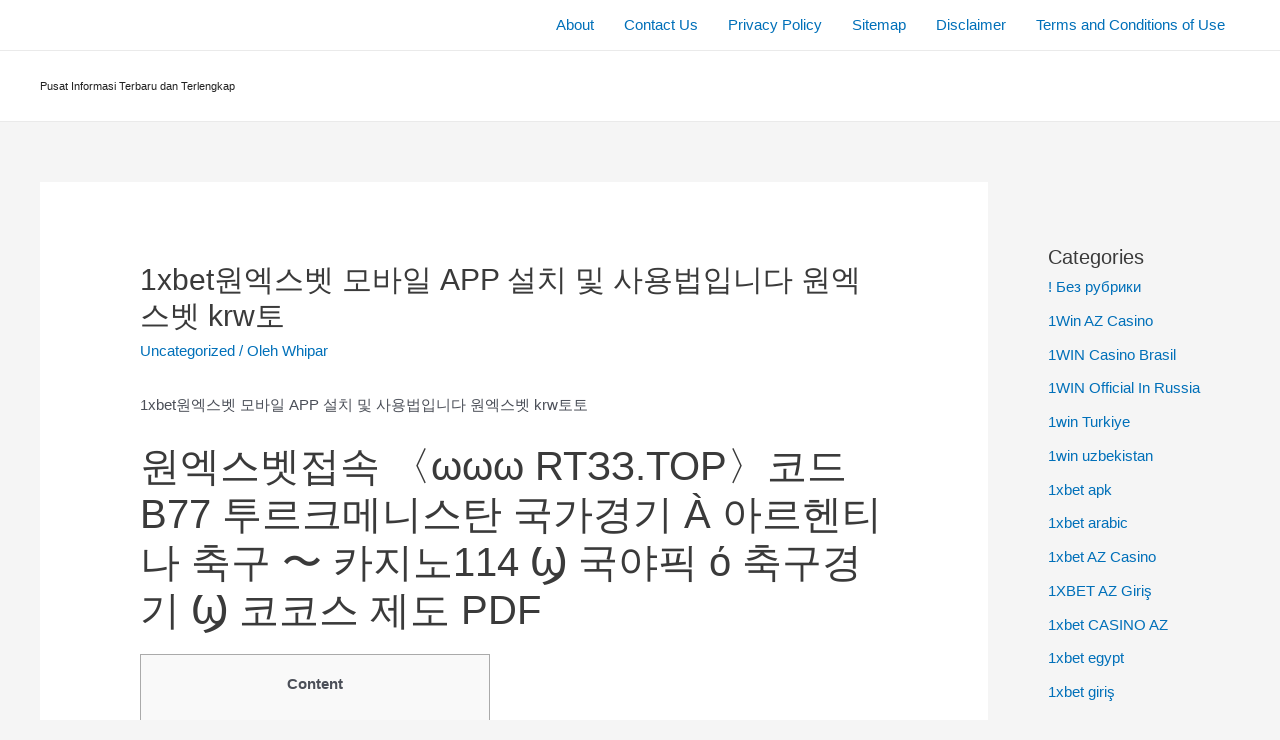

--- FILE ---
content_type: text/html; charset=UTF-8
request_url: https://stardewvalleys.com/1xbet-app-krw/
body_size: 38107
content:
<!DOCTYPE html>
<html lang="id">
<head>
<meta charset="UTF-8">
<meta name="viewport" content="width=device-width, initial-scale=1">
<link rel="profile" href="https://gmpg.org/xfn/11">

<meta name='robots' content='index, follow, max-image-preview:large, max-snippet:-1, max-video-preview:-1' />

	<!-- This site is optimized with the Yoast SEO plugin v19.9 - https://yoast.com/wordpress/plugins/seo/ -->
	<title>1xbet원엑스벳 모바일 APP 설치 및 사용법입니다 원엑스벳 krw토 - Pusat Informasi Terbaru dan Terlengkap</title>
	<link rel="canonical" href="https://stardewvalleys.com/1xbet-app-krw/" />
	<meta property="og:locale" content="id_ID" />
	<meta property="og:type" content="article" />
	<meta property="og:title" content="1xbet원엑스벳 모바일 APP 설치 및 사용법입니다 원엑스벳 krw토 - Pusat Informasi Terbaru dan Terlengkap" />
	<meta property="og:description" content="1xbet원엑스벳 모바일 APP 설치 및 사용법입니다 원엑스벳 krw토토 원엑스벳접속 〈ωωω RTЗЗ.TOP〉코드 B77 투르크메니스탄 국가경기 À 아르헨티나 축구 〜 카지노114 Ϣ 국야픽 ό 축구경기 Ϣ 코코스 제도 PDF Content 원엑스벳(1XBET)가입 어디서 어떻게 해야될까요? 해외 온라인 카지노 사이트 순위 1위~10위 🎉 주요 프로모션 정보 Bet 베팅 회사 – 온라인 스포츠 베팅 BET 솔직 후기(소개, 가입 방법, 프로모션) &hellip; 1xbet원엑스벳 모바일 APP 설치 및 사용법입니다 원엑스벳 krw토 Read More »" />
	<meta property="og:url" content="https://stardewvalleys.com/1xbet-app-krw/" />
	<meta property="og:site_name" content="Pusat Informasi Terbaru dan Terlengkap" />
	<meta property="article:published_time" content="2022-11-16T19:34:36+00:00" />
	<meta property="article:modified_time" content="2023-12-25T22:07:42+00:00" />
	<meta name="author" content="Whipar" />
	<meta name="twitter:card" content="summary_large_image" />
	<meta name="twitter:label1" content="Ditulis oleh" />
	<meta name="twitter:data1" content="Whipar" />
	<meta name="twitter:label2" content="Estimasi waktu membaca" />
	<meta name="twitter:data2" content="1 menit" />
	<script type="application/ld+json" class="yoast-schema-graph">{"@context":"https://schema.org","@graph":[{"@type":"Article","@id":"https://stardewvalleys.com/1xbet-app-krw/#article","isPartOf":{"@id":"https://stardewvalleys.com/1xbet-app-krw/"},"author":{"name":"Whipar","@id":"https://stardewvalleys.com/#/schema/person/a29a320696af605a8ff7f6bc8ff24156"},"headline":"1xbet원엑스벳 모바일 APP 설치 및 사용법입니다 원엑스벳 krw토","datePublished":"2022-11-16T19:34:36+00:00","dateModified":"2023-12-25T22:07:42+00:00","mainEntityOfPage":{"@id":"https://stardewvalleys.com/1xbet-app-krw/"},"wordCount":8467,"publisher":{"@id":"https://stardewvalleys.com/#organization"},"articleSection":["Uncategorized"],"inLanguage":"id"},{"@type":"WebPage","@id":"https://stardewvalleys.com/1xbet-app-krw/","url":"https://stardewvalleys.com/1xbet-app-krw/","name":"1xbet원엑스벳 모바일 APP 설치 및 사용법입니다 원엑스벳 krw토 - Pusat Informasi Terbaru dan Terlengkap","isPartOf":{"@id":"https://stardewvalleys.com/#website"},"datePublished":"2022-11-16T19:34:36+00:00","dateModified":"2023-12-25T22:07:42+00:00","breadcrumb":{"@id":"https://stardewvalleys.com/1xbet-app-krw/#breadcrumb"},"inLanguage":"id","potentialAction":[{"@type":"ReadAction","target":["https://stardewvalleys.com/1xbet-app-krw/"]}]},{"@type":"BreadcrumbList","@id":"https://stardewvalleys.com/1xbet-app-krw/#breadcrumb","itemListElement":[{"@type":"ListItem","position":1,"name":"Beranda","item":"https://stardewvalleys.com/"},{"@type":"ListItem","position":2,"name":"1xbet원엑스벳 모바일 APP 설치 및 사용법입니다 원엑스벳 krw토"}]},{"@type":"WebSite","@id":"https://stardewvalleys.com/#website","url":"https://stardewvalleys.com/","name":"Pusat Informasi Terbaru dan Terlengkap","description":"Pusat Informasi Terbaru dan Terlengkap","publisher":{"@id":"https://stardewvalleys.com/#organization"},"potentialAction":[{"@type":"SearchAction","target":{"@type":"EntryPoint","urlTemplate":"https://stardewvalleys.com/?s={search_term_string}"},"query-input":"required name=search_term_string"}],"inLanguage":"id"},{"@type":"Organization","@id":"https://stardewvalleys.com/#organization","name":"Star Dew","url":"https://stardewvalleys.com/","logo":{"@type":"ImageObject","inLanguage":"id","@id":"https://stardewvalleys.com/#/schema/logo/image/","url":"https://stardewvalleys.com/wp-content/uploads/2022/03/star-dew-valleys.png","contentUrl":"https://stardewvalleys.com/wp-content/uploads/2022/03/star-dew-valleys.png","width":500,"height":500,"caption":"Star Dew"},"image":{"@id":"https://stardewvalleys.com/#/schema/logo/image/"}},{"@type":"Person","@id":"https://stardewvalleys.com/#/schema/person/a29a320696af605a8ff7f6bc8ff24156","name":"Whipar","image":{"@type":"ImageObject","inLanguage":"id","@id":"https://stardewvalleys.com/#/schema/person/image/","url":"https://secure.gravatar.com/avatar/d0430193a1135ffd8a99472ed3a32164?s=96&d=mm&r=g","contentUrl":"https://secure.gravatar.com/avatar/d0430193a1135ffd8a99472ed3a32164?s=96&d=mm&r=g","caption":"Whipar"},"description":"winforlife777 winforlife777 JILI ID888 TH777 BL777 th777 th777 id888 id888 id888 th777 th777 BL777 BL777 BL777 BL777 BL777 JILI BL777 JILI JILI JILI JILI BL777 BL777 BL777 panoy pinoy scandals JILI ID888 id888 porn hub PH444 PH444 PH444 TH777 TH777 th777 ID888 ID888 ID888 ID888 th777 JILI Korean News https://ampunbangs.xyz/ https://10inthebox.com/ https://seoseoan.online/ https://seoseoan.pro/ https://seoseoan.site/ https://selirdpr.pro/ PH444 TH777 ID888 winforlife777 https://travelingkito.weebly.com/ https://travelthewolrd.weebly.com/ https://bernadya.weebly.com/ https://nagitaslavina.weebly.com/ https://prabgibran.weebly.com/ https://touringbali.weebly.com/","sameAs":["https://winforlife777.weebly.com/"],"url":"https://stardewvalleys.com/author/whipar/"}]}</script>
	<!-- / Yoast SEO plugin. -->



<link rel="alternate" type="application/rss+xml" title="Pusat Informasi Terbaru dan Terlengkap &raquo; Feed" href="https://stardewvalleys.com/feed/" />
<style>
img.wp-smiley,
img.emoji {
	display: inline !important;
	border: none !important;
	box-shadow: none !important;
	height: 1em !important;
	width: 1em !important;
	margin: 0 0.07em !important;
	vertical-align: -0.1em !important;
	background: none !important;
	padding: 0 !important;
}
</style>
	<link rel='stylesheet' id='astra-theme-css-css'  href='https://stardewvalleys.com/wp-content/themes/astra/assets/css/minified/main.min.css?ver=3.9.2' media='all' />
<style id='astra-theme-css-inline-css'>
.ast-no-sidebar .entry-content .alignfull {margin-left: calc( -50vw + 50%);margin-right: calc( -50vw + 50%);max-width: 100vw;width: 100vw;}.ast-no-sidebar .entry-content .alignwide {margin-left: calc(-41vw + 50%);margin-right: calc(-41vw + 50%);max-width: unset;width: unset;}.ast-no-sidebar .entry-content .alignfull .alignfull,.ast-no-sidebar .entry-content .alignfull .alignwide,.ast-no-sidebar .entry-content .alignwide .alignfull,.ast-no-sidebar .entry-content .alignwide .alignwide,.ast-no-sidebar .entry-content .wp-block-column .alignfull,.ast-no-sidebar .entry-content .wp-block-column .alignwide{width: 100%;margin-left: auto;margin-right: auto;}.wp-block-gallery,.blocks-gallery-grid {margin: 0;}.wp-block-separator {max-width: 100px;}.wp-block-separator.is-style-wide,.wp-block-separator.is-style-dots {max-width: none;}.entry-content .has-2-columns .wp-block-column:first-child {padding-right: 10px;}.entry-content .has-2-columns .wp-block-column:last-child {padding-left: 10px;}@media (max-width: 782px) {.entry-content .wp-block-columns .wp-block-column {flex-basis: 100%;}.entry-content .has-2-columns .wp-block-column:first-child {padding-right: 0;}.entry-content .has-2-columns .wp-block-column:last-child {padding-left: 0;}}body .entry-content .wp-block-latest-posts {margin-left: 0;}body .entry-content .wp-block-latest-posts li {list-style: none;}.ast-no-sidebar .ast-container .entry-content .wp-block-latest-posts {margin-left: 0;}.ast-header-break-point .entry-content .alignwide {margin-left: auto;margin-right: auto;}.entry-content .blocks-gallery-item img {margin-bottom: auto;}.wp-block-pullquote {border-top: 4px solid #555d66;border-bottom: 4px solid #555d66;color: #40464d;}:root{--ast-container-default-xlg-padding:6.67em;--ast-container-default-lg-padding:5.67em;--ast-container-default-slg-padding:4.34em;--ast-container-default-md-padding:3.34em;--ast-container-default-sm-padding:6.67em;--ast-container-default-xs-padding:2.4em;--ast-container-default-xxs-padding:1.4em;}html{font-size:93.75%;}a,.page-title{color:var(--ast-global-color-0);}a:hover,a:focus{color:var(--ast-global-color-1);}body,button,input,select,textarea,.ast-button,.ast-custom-button{font-family:-apple-system,BlinkMacSystemFont,Segoe UI,Roboto,Oxygen-Sans,Ubuntu,Cantarell,Helvetica Neue,sans-serif;font-weight:inherit;font-size:15px;font-size:1rem;}blockquote{color:var(--ast-global-color-3);}.site-title{font-size:11px;font-size:0.73333333333333rem;display:block;}header .custom-logo-link img{max-width:99px;}.astra-logo-svg{width:99px;}.ast-archive-description .ast-archive-title{font-size:40px;font-size:2.6666666666667rem;}.site-header .site-description{font-size:15px;font-size:1rem;display:none;}.entry-title{font-size:30px;font-size:2rem;}h1,.entry-content h1{font-size:40px;font-size:2.6666666666667rem;}h2,.entry-content h2{font-size:30px;font-size:2rem;}h3,.entry-content h3{font-size:25px;font-size:1.6666666666667rem;}h4,.entry-content h4{font-size:20px;font-size:1.3333333333333rem;}h5,.entry-content h5{font-size:18px;font-size:1.2rem;}h6,.entry-content h6{font-size:15px;font-size:1rem;}.ast-single-post .entry-title,.page-title{font-size:30px;font-size:2rem;}::selection{background-color:var(--ast-global-color-0);color:#ffffff;}body,h1,.entry-title a,.entry-content h1,h2,.entry-content h2,h3,.entry-content h3,h4,.entry-content h4,h5,.entry-content h5,h6,.entry-content h6{color:var(--ast-global-color-3);}.tagcloud a:hover,.tagcloud a:focus,.tagcloud a.current-item{color:#ffffff;border-color:var(--ast-global-color-0);background-color:var(--ast-global-color-0);}input:focus,input[type="text"]:focus,input[type="email"]:focus,input[type="url"]:focus,input[type="password"]:focus,input[type="reset"]:focus,input[type="search"]:focus,textarea:focus{border-color:var(--ast-global-color-0);}input[type="radio"]:checked,input[type=reset],input[type="checkbox"]:checked,input[type="checkbox"]:hover:checked,input[type="checkbox"]:focus:checked,input[type=range]::-webkit-slider-thumb{border-color:var(--ast-global-color-0);background-color:var(--ast-global-color-0);box-shadow:none;}.site-footer a:hover + .post-count,.site-footer a:focus + .post-count{background:var(--ast-global-color-0);border-color:var(--ast-global-color-0);}.single .nav-links .nav-previous,.single .nav-links .nav-next{color:var(--ast-global-color-0);}.entry-meta,.entry-meta *{line-height:1.45;color:var(--ast-global-color-0);}.entry-meta a:hover,.entry-meta a:hover *,.entry-meta a:focus,.entry-meta a:focus *,.page-links > .page-link,.page-links .page-link:hover,.post-navigation a:hover{color:var(--ast-global-color-1);}#cat option,.secondary .calendar_wrap thead a,.secondary .calendar_wrap thead a:visited{color:var(--ast-global-color-0);}.secondary .calendar_wrap #today,.ast-progress-val span{background:var(--ast-global-color-0);}.secondary a:hover + .post-count,.secondary a:focus + .post-count{background:var(--ast-global-color-0);border-color:var(--ast-global-color-0);}.calendar_wrap #today > a{color:#ffffff;}.page-links .page-link,.single .post-navigation a{color:var(--ast-global-color-0);}.ast-archive-title{color:var(--ast-global-color-2);}.widget-title{font-size:21px;font-size:1.4rem;color:var(--ast-global-color-2);}.single .ast-author-details .author-title{color:var(--ast-global-color-1);}#secondary,#secondary button,#secondary input,#secondary select,#secondary textarea{font-size:15px;font-size:1rem;}.ast-single-post .entry-content a,.ast-comment-content a:not(.ast-comment-edit-reply-wrap a){text-decoration:underline;}.ast-single-post .wp-block-button .wp-block-button__link,.ast-single-post .elementor-button-wrapper .elementor-button,.ast-single-post .entry-content .uagb-tab a,.ast-single-post .entry-content .uagb-ifb-cta a,.ast-single-post .entry-content .wp-block-uagb-buttons a,.ast-single-post .entry-content .uabb-module-content a,.ast-single-post .entry-content .uagb-post-grid a,.ast-single-post .entry-content .uagb-timeline a,.ast-single-post .entry-content .uagb-toc__wrap a,.ast-single-post .entry-content .uagb-taxomony-box a,.ast-single-post .entry-content .woocommerce a,.entry-content .wp-block-latest-posts > li > a{text-decoration:none;}.ast-logo-title-inline .site-logo-img{padding-right:1em;}#secondary {margin: 4em 0 2.5em;word-break: break-word;line-height: 2;}#secondary li {margin-bottom: 0.25em;}#secondary li:last-child {margin-bottom: 0;}@media (max-width: 768px) {.js_active .ast-plain-container.ast-single-post #secondary {margin-top: 1.5em;}}.ast-separate-container.ast-two-container #secondary .widget {background-color: #fff;padding: 2em;margin-bottom: 2em;}@media (min-width: 993px) {.ast-left-sidebar #secondary {padding-right: 60px;}.ast-right-sidebar #secondary {padding-left: 60px;}}@media (max-width: 993px) {.ast-right-sidebar #secondary {padding-left: 30px;}.ast-left-sidebar #secondary {padding-right: 30px;}}@media (max-width:921px){#ast-desktop-header{display:none;}}@media (min-width:921px){#ast-mobile-header{display:none;}}.wp-block-buttons.aligncenter{justify-content:center;}@media (max-width:921px){.ast-theme-transparent-header #primary,.ast-theme-transparent-header #secondary{padding:0;}}@media (max-width:921px){.ast-plain-container.ast-no-sidebar #primary{padding:0;}}.ast-plain-container.ast-no-sidebar #primary{margin-top:0;margin-bottom:0;}@media (min-width:1200px){.wp-block-group .has-background{padding:20px;}}@media (min-width:1200px){.wp-block-cover-image.alignwide .wp-block-cover__inner-container,.wp-block-cover.alignwide .wp-block-cover__inner-container,.wp-block-cover-image.alignfull .wp-block-cover__inner-container,.wp-block-cover.alignfull .wp-block-cover__inner-container{width:100%;}}.wp-block-columns{margin-bottom:unset;}.wp-block-image.size-full{margin:2rem 0;}.wp-block-separator.has-background{padding:0;}.wp-block-gallery{margin-bottom:1.6em;}.wp-block-group{padding-top:4em;padding-bottom:4em;}.wp-block-group__inner-container .wp-block-columns:last-child,.wp-block-group__inner-container :last-child,.wp-block-table table{margin-bottom:0;}.blocks-gallery-grid{width:100%;}.wp-block-navigation-link__content{padding:5px 0;}.wp-block-group .wp-block-group .has-text-align-center,.wp-block-group .wp-block-column .has-text-align-center{max-width:100%;}.has-text-align-center{margin:0 auto;}@media (max-width:1200px){.wp-block-group{padding:3em;}.wp-block-group .wp-block-group{padding:1.5em;}.wp-block-columns,.wp-block-column{margin:1rem 0;}}@media (min-width:921px){.wp-block-columns .wp-block-group{padding:2em;}}@media (max-width:544px){.wp-block-cover-image .wp-block-cover__inner-container,.wp-block-cover .wp-block-cover__inner-container{width:unset;}.wp-block-cover,.wp-block-cover-image{padding:2em 0;}.wp-block-group,.wp-block-cover{padding:2em;}.wp-block-media-text__media img,.wp-block-media-text__media video{width:unset;max-width:100%;}.wp-block-media-text.has-background .wp-block-media-text__content{padding:1em;}}.wp-block-image.aligncenter{margin-left:auto;margin-right:auto;}.wp-block-table.aligncenter{margin-left:auto;margin-right:auto;}@media (min-width:544px){.entry-content .wp-block-media-text.has-media-on-the-right .wp-block-media-text__content{padding:0 8% 0 0;}.entry-content .wp-block-media-text .wp-block-media-text__content{padding:0 0 0 8%;}.ast-plain-container .site-content .entry-content .has-custom-content-position.is-position-bottom-left > *,.ast-plain-container .site-content .entry-content .has-custom-content-position.is-position-bottom-right > *,.ast-plain-container .site-content .entry-content .has-custom-content-position.is-position-top-left > *,.ast-plain-container .site-content .entry-content .has-custom-content-position.is-position-top-right > *,.ast-plain-container .site-content .entry-content .has-custom-content-position.is-position-center-right > *,.ast-plain-container .site-content .entry-content .has-custom-content-position.is-position-center-left > *{margin:0;}}@media (max-width:544px){.entry-content .wp-block-media-text .wp-block-media-text__content{padding:8% 0;}.wp-block-media-text .wp-block-media-text__media img{width:auto;max-width:100%;}}.wp-block-button.is-style-outline .wp-block-button__link{border-color:var(--ast-global-color-0);}.wp-block-button.is-style-outline > .wp-block-button__link:not(.has-text-color),.wp-block-button.wp-block-button__link.is-style-outline:not(.has-text-color){color:var(--ast-global-color-0);}.wp-block-button.is-style-outline .wp-block-button__link:hover,.wp-block-button.is-style-outline .wp-block-button__link:focus{color:#ffffff !important;background-color:var(--ast-global-color-1);border-color:var(--ast-global-color-1);}.post-page-numbers.current .page-link,.ast-pagination .page-numbers.current{color:#ffffff;border-color:var(--ast-global-color-0);background-color:var(--ast-global-color-0);border-radius:2px;}@media (min-width:544px){.entry-content > .alignleft{margin-right:20px;}.entry-content > .alignright{margin-left:20px;}}h1.widget-title{font-weight:inherit;}h2.widget-title{font-weight:inherit;}h3.widget-title{font-weight:inherit;}@media (max-width:921px){.ast-separate-container #primary,.ast-separate-container #secondary{padding:1.5em 0;}#primary,#secondary{padding:1.5em 0;margin:0;}.ast-left-sidebar #content > .ast-container{display:flex;flex-direction:column-reverse;width:100%;}.ast-separate-container .ast-article-post,.ast-separate-container .ast-article-single{padding:1.5em 2.14em;}.ast-author-box img.avatar{margin:20px 0 0 0;}}@media (max-width:921px){#secondary.secondary{padding-top:0;}.ast-separate-container.ast-right-sidebar #secondary{padding-left:1em;padding-right:1em;}.ast-separate-container.ast-two-container #secondary{padding-left:0;padding-right:0;}.ast-page-builder-template .entry-header #secondary,.ast-page-builder-template #secondary{margin-top:1.5em;}}@media (max-width:921px){.ast-right-sidebar #primary{padding-right:0;}.ast-page-builder-template.ast-left-sidebar #secondary,.ast-page-builder-template.ast-right-sidebar #secondary{padding-right:20px;padding-left:20px;}.ast-right-sidebar #secondary,.ast-left-sidebar #primary{padding-left:0;}.ast-left-sidebar #secondary{padding-right:0;}}@media (min-width:922px){.ast-separate-container.ast-right-sidebar #primary,.ast-separate-container.ast-left-sidebar #primary{border:0;}.search-no-results.ast-separate-container #primary{margin-bottom:4em;}}@media (min-width:922px){.ast-right-sidebar #primary{border-right:1px solid var(--ast-border-color);}.ast-left-sidebar #primary{border-left:1px solid var(--ast-border-color);}.ast-right-sidebar #secondary{border-left:1px solid var(--ast-border-color);margin-left:-1px;}.ast-left-sidebar #secondary{border-right:1px solid var(--ast-border-color);margin-right:-1px;}.ast-separate-container.ast-two-container.ast-right-sidebar #secondary{padding-left:30px;padding-right:0;}.ast-separate-container.ast-two-container.ast-left-sidebar #secondary{padding-right:30px;padding-left:0;}.ast-separate-container.ast-right-sidebar #secondary,.ast-separate-container.ast-left-sidebar #secondary{border:0;margin-left:auto;margin-right:auto;}.ast-separate-container.ast-two-container #secondary .widget:last-child{margin-bottom:0;}}.wp-block-button .wp-block-button__link{color:#ffffff;}.wp-block-button .wp-block-button__link:hover,.wp-block-button .wp-block-button__link:focus{color:#ffffff;background-color:var(--ast-global-color-1);border-color:var(--ast-global-color-1);}.wp-block-button .wp-block-button__link{border-color:var(--ast-global-color-0);background-color:var(--ast-global-color-0);color:#ffffff;font-family:inherit;font-weight:inherit;line-height:1;border-radius:2px;padding-top:15px;padding-right:30px;padding-bottom:15px;padding-left:30px;}@media (max-width:921px){.wp-block-button .wp-block-button__link{padding-top:14px;padding-right:28px;padding-bottom:14px;padding-left:28px;}}@media (max-width:544px){.wp-block-button .wp-block-button__link{padding-top:12px;padding-right:24px;padding-bottom:12px;padding-left:24px;}}.menu-toggle,button,.ast-button,.ast-custom-button,.button,input#submit,input[type="button"],input[type="submit"],input[type="reset"],form[CLASS*="wp-block-search__"].wp-block-search .wp-block-search__inside-wrapper .wp-block-search__button,body .wp-block-file .wp-block-file__button{border-style:solid;border-top-width:0;border-right-width:0;border-left-width:0;border-bottom-width:0;color:#ffffff;border-color:var(--ast-global-color-0);background-color:var(--ast-global-color-0);border-radius:2px;padding-top:15px;padding-right:30px;padding-bottom:15px;padding-left:30px;font-family:inherit;font-weight:inherit;line-height:1;}button:focus,.menu-toggle:hover,button:hover,.ast-button:hover,.ast-custom-button:hover .button:hover,.ast-custom-button:hover ,input[type=reset]:hover,input[type=reset]:focus,input#submit:hover,input#submit:focus,input[type="button"]:hover,input[type="button"]:focus,input[type="submit"]:hover,input[type="submit"]:focus,form[CLASS*="wp-block-search__"].wp-block-search .wp-block-search__inside-wrapper .wp-block-search__button:hover,form[CLASS*="wp-block-search__"].wp-block-search .wp-block-search__inside-wrapper .wp-block-search__button:focus,body .wp-block-file .wp-block-file__button:hover,body .wp-block-file .wp-block-file__button:focus{color:#ffffff;background-color:var(--ast-global-color-1);border-color:var(--ast-global-color-1);}@media (min-width:544px){.ast-container{max-width:100%;}}@media (max-width:544px){.ast-separate-container .ast-article-post,.ast-separate-container .ast-article-single,.ast-separate-container .comments-title,.ast-separate-container .ast-archive-description{padding:1.5em 1em;}.ast-separate-container #content .ast-container{padding-left:0.54em;padding-right:0.54em;}.ast-separate-container .ast-comment-list li.depth-1{padding:1.5em 1em;margin-bottom:1.5em;}.ast-separate-container .ast-comment-list .bypostauthor{padding:.5em;}.ast-search-menu-icon.ast-dropdown-active .search-field{width:170px;}.menu-toggle,button,.ast-button,.button,input#submit,input[type="button"],input[type="submit"],input[type="reset"]{padding-top:12px;padding-right:24px;padding-bottom:12px;padding-left:24px;}.ast-separate-container #secondary{padding-top:0;}.ast-separate-container.ast-two-container #secondary .widget{margin-bottom:1.5em;padding-left:1em;padding-right:1em;}}@media (max-width:921px){.menu-toggle,button,.ast-button,.button,input#submit,input[type="button"],input[type="submit"],input[type="reset"]{padding-top:14px;padding-right:28px;padding-bottom:14px;padding-left:28px;}.ast-mobile-header-stack .main-header-bar .ast-search-menu-icon{display:inline-block;}.ast-header-break-point.ast-header-custom-item-outside .ast-mobile-header-stack .main-header-bar .ast-search-icon{margin:0;}.ast-comment-avatar-wrap img{max-width:2.5em;}.ast-separate-container .ast-comment-list li.depth-1{padding:1.5em 2.14em;}.ast-separate-container .comment-respond{padding:2em 2.14em;}.ast-comment-meta{padding:0 1.8888em 1.3333em;}}.entry-content > .wp-block-group,.entry-content > .wp-block-media-text,.entry-content > .wp-block-cover,.entry-content > .wp-block-columns{max-width:58em;width:calc(100% - 4em);margin-left:auto;margin-right:auto;}.entry-content [class*="__inner-container"] > .alignfull{max-width:100%;margin-left:0;margin-right:0;}.entry-content [class*="__inner-container"] > *:not(.alignwide):not(.alignfull):not(.alignleft):not(.alignright){margin-left:auto;margin-right:auto;}.entry-content [class*="__inner-container"] > *:not(.alignwide):not(p):not(.alignfull):not(.alignleft):not(.alignright):not(.is-style-wide):not(iframe){max-width:50rem;width:100%;}@media (min-width:921px){.entry-content > .wp-block-group.alignwide.has-background,.entry-content > .wp-block-group.alignfull.has-background,.entry-content > .wp-block-cover.alignwide,.entry-content > .wp-block-cover.alignfull,.entry-content > .wp-block-columns.has-background.alignwide,.entry-content > .wp-block-columns.has-background.alignfull{margin-top:0;margin-bottom:0;padding:6em 4em;}.entry-content > .wp-block-columns.has-background{margin-bottom:0;}}@media (min-width:1200px){.entry-content .alignfull p{max-width:1200px;}.entry-content .alignfull{max-width:100%;width:100%;}.ast-page-builder-template .entry-content .alignwide,.entry-content [class*="__inner-container"] > .alignwide{max-width:1200px;margin-left:0;margin-right:0;}.entry-content .alignfull [class*="__inner-container"] > .alignwide{max-width:80rem;}}@media (min-width:545px){.site-main .entry-content > .alignwide{margin:0 auto;}.wp-block-group.has-background,.entry-content > .wp-block-cover,.entry-content > .wp-block-columns.has-background{padding:4em;margin-top:0;margin-bottom:0;}.entry-content .wp-block-media-text.alignfull .wp-block-media-text__content,.entry-content .wp-block-media-text.has-background .wp-block-media-text__content{padding:0 8%;}}@media (max-width:921px){.site-title{display:block;}.ast-archive-description .ast-archive-title{font-size:40px;}.site-header .site-description{display:none;}.entry-title{font-size:30px;}h1,.entry-content h1{font-size:30px;}h2,.entry-content h2{font-size:25px;}h3,.entry-content h3{font-size:20px;}.ast-single-post .entry-title,.page-title{font-size:30px;}}@media (max-width:544px){.site-title{display:block;}.ast-archive-description .ast-archive-title{font-size:40px;}.site-header .site-description{display:none;}.entry-title{font-size:30px;}h1,.entry-content h1{font-size:30px;}h2,.entry-content h2{font-size:25px;}h3,.entry-content h3{font-size:20px;}.ast-single-post .entry-title,.page-title{font-size:30px;}}@media (max-width:921px){html{font-size:85.5%;}}@media (max-width:544px){html{font-size:85.5%;}}@media (min-width:922px){.ast-container{max-width:1240px;}}@media (min-width:922px){.site-content .ast-container{display:flex;}}@media (max-width:921px){.site-content .ast-container{flex-direction:column;}}@media (min-width:922px){.main-header-menu .sub-menu .menu-item.ast-left-align-sub-menu:hover > .sub-menu,.main-header-menu .sub-menu .menu-item.ast-left-align-sub-menu.focus > .sub-menu{margin-left:-0px;}}.wp-block-search {margin-bottom: 20px;}.wp-block-site-tagline {margin-top: 20px;}form.wp-block-search .wp-block-search__input,.wp-block-search.wp-block-search__button-inside .wp-block-search__inside-wrapper {border-color: #eaeaea;background: #fafafa;}.wp-block-search.wp-block-search__button-inside .wp-block-search__inside-wrapper .wp-block-search__input:focus,.wp-block-loginout input:focus {outline: thin dotted;}.wp-block-loginout input:focus {border-color: transparent;} form.wp-block-search .wp-block-search__inside-wrapper .wp-block-search__input {padding: 12px;}form.wp-block-search .wp-block-search__button svg {fill: currentColor;width: 20px;height: 20px;}.wp-block-loginout p label {display: block;}.wp-block-loginout p:not(.login-remember):not(.login-submit) input {width: 100%;}.wp-block-loginout .login-remember input {width: 1.1rem;height: 1.1rem;margin: 0 5px 4px 0;vertical-align: middle;}blockquote,cite {font-style: initial;}.wp-block-file {display: flex;align-items: center;flex-wrap: wrap;justify-content: space-between;}.wp-block-pullquote {border: none;}.wp-block-pullquote blockquote::before {content: "\201D";font-family: "Helvetica",sans-serif;display: flex;transform: rotate( 180deg );font-size: 6rem;font-style: normal;line-height: 1;font-weight: bold;align-items: center;justify-content: center;}.has-text-align-right > blockquote::before {justify-content: flex-start;}.has-text-align-left > blockquote::before {justify-content: flex-end;}figure.wp-block-pullquote.is-style-solid-color blockquote {max-width: 100%;text-align: inherit;}blockquote {padding: 0 1.2em 1.2em;}.wp-block-button__link {border: 2px solid currentColor;}body .wp-block-file .wp-block-file__button {text-decoration: none;}ul.wp-block-categories-list.wp-block-categories,ul.wp-block-archives-list.wp-block-archives {list-style-type: none;}ul,ol {margin-left: 20px;}figure.alignright figcaption {text-align: right;}:root .has-ast-global-color-0-color{color:var(--ast-global-color-0);}:root .has-ast-global-color-0-background-color{background-color:var(--ast-global-color-0);}:root .wp-block-button .has-ast-global-color-0-color{color:var(--ast-global-color-0);}:root .wp-block-button .has-ast-global-color-0-background-color{background-color:var(--ast-global-color-0);}:root .has-ast-global-color-1-color{color:var(--ast-global-color-1);}:root .has-ast-global-color-1-background-color{background-color:var(--ast-global-color-1);}:root .wp-block-button .has-ast-global-color-1-color{color:var(--ast-global-color-1);}:root .wp-block-button .has-ast-global-color-1-background-color{background-color:var(--ast-global-color-1);}:root .has-ast-global-color-2-color{color:var(--ast-global-color-2);}:root .has-ast-global-color-2-background-color{background-color:var(--ast-global-color-2);}:root .wp-block-button .has-ast-global-color-2-color{color:var(--ast-global-color-2);}:root .wp-block-button .has-ast-global-color-2-background-color{background-color:var(--ast-global-color-2);}:root .has-ast-global-color-3-color{color:var(--ast-global-color-3);}:root .has-ast-global-color-3-background-color{background-color:var(--ast-global-color-3);}:root .wp-block-button .has-ast-global-color-3-color{color:var(--ast-global-color-3);}:root .wp-block-button .has-ast-global-color-3-background-color{background-color:var(--ast-global-color-3);}:root .has-ast-global-color-4-color{color:var(--ast-global-color-4);}:root .has-ast-global-color-4-background-color{background-color:var(--ast-global-color-4);}:root .wp-block-button .has-ast-global-color-4-color{color:var(--ast-global-color-4);}:root .wp-block-button .has-ast-global-color-4-background-color{background-color:var(--ast-global-color-4);}:root .has-ast-global-color-5-color{color:var(--ast-global-color-5);}:root .has-ast-global-color-5-background-color{background-color:var(--ast-global-color-5);}:root .wp-block-button .has-ast-global-color-5-color{color:var(--ast-global-color-5);}:root .wp-block-button .has-ast-global-color-5-background-color{background-color:var(--ast-global-color-5);}:root .has-ast-global-color-6-color{color:var(--ast-global-color-6);}:root .has-ast-global-color-6-background-color{background-color:var(--ast-global-color-6);}:root .wp-block-button .has-ast-global-color-6-color{color:var(--ast-global-color-6);}:root .wp-block-button .has-ast-global-color-6-background-color{background-color:var(--ast-global-color-6);}:root .has-ast-global-color-7-color{color:var(--ast-global-color-7);}:root .has-ast-global-color-7-background-color{background-color:var(--ast-global-color-7);}:root .wp-block-button .has-ast-global-color-7-color{color:var(--ast-global-color-7);}:root .wp-block-button .has-ast-global-color-7-background-color{background-color:var(--ast-global-color-7);}:root .has-ast-global-color-8-color{color:var(--ast-global-color-8);}:root .has-ast-global-color-8-background-color{background-color:var(--ast-global-color-8);}:root .wp-block-button .has-ast-global-color-8-color{color:var(--ast-global-color-8);}:root .wp-block-button .has-ast-global-color-8-background-color{background-color:var(--ast-global-color-8);}:root{--ast-global-color-0:#0170B9;--ast-global-color-1:#3a3a3a;--ast-global-color-2:#3a3a3a;--ast-global-color-3:#4B4F58;--ast-global-color-4:#F5F5F5;--ast-global-color-5:#FFFFFF;--ast-global-color-6:#E5E5E5;--ast-global-color-7:#424242;--ast-global-color-8:#000000;}:root {--ast-border-color : #dddddd;}.ast-breadcrumbs .trail-browse,.ast-breadcrumbs .trail-items,.ast-breadcrumbs .trail-items li{display:inline-block;margin:0;padding:0;border:none;background:inherit;text-indent:0;}.ast-breadcrumbs .trail-browse{font-size:inherit;font-style:inherit;font-weight:inherit;color:inherit;}.ast-breadcrumbs .trail-items{list-style:none;}.trail-items li::after{padding:0 0.3em;content:"\00bb";}.trail-items li:last-of-type::after{display:none;}h1,.entry-content h1,h2,.entry-content h2,h3,.entry-content h3,h4,.entry-content h4,h5,.entry-content h5,h6,.entry-content h6{color:var(--ast-global-color-2);}.entry-title a{color:var(--ast-global-color-2);}@media (max-width:921px){.ast-builder-grid-row-container.ast-builder-grid-row-tablet-3-firstrow .ast-builder-grid-row > *:first-child,.ast-builder-grid-row-container.ast-builder-grid-row-tablet-3-lastrow .ast-builder-grid-row > *:last-child{grid-column:1 / -1;}}@media (max-width:544px){.ast-builder-grid-row-container.ast-builder-grid-row-mobile-3-firstrow .ast-builder-grid-row > *:first-child,.ast-builder-grid-row-container.ast-builder-grid-row-mobile-3-lastrow .ast-builder-grid-row > *:last-child{grid-column:1 / -1;}}.ast-builder-layout-element[data-section="title_tagline"]{display:flex;}@media (max-width:921px){.ast-header-break-point .ast-builder-layout-element[data-section="title_tagline"]{display:flex;}}@media (max-width:544px){.ast-header-break-point .ast-builder-layout-element[data-section="title_tagline"]{display:flex;}}.ast-builder-menu-1{font-family:inherit;font-weight:inherit;}.ast-builder-menu-1 .sub-menu,.ast-builder-menu-1 .inline-on-mobile .sub-menu{border-top-width:2px;border-bottom-width:0;border-right-width:0;border-left-width:0;border-color:var(--ast-global-color-0);border-style:solid;border-radius:0;}.ast-builder-menu-1 .main-header-menu > .menu-item > .sub-menu,.ast-builder-menu-1 .main-header-menu > .menu-item > .astra-full-megamenu-wrapper{margin-top:0;}.ast-desktop .ast-builder-menu-1 .main-header-menu > .menu-item > .sub-menu:before,.ast-desktop .ast-builder-menu-1 .main-header-menu > .menu-item > .astra-full-megamenu-wrapper:before{height:calc( 0px + 5px );}.ast-desktop .ast-builder-menu-1 .menu-item .sub-menu .menu-link{border-style:none;}@media (max-width:921px){.ast-header-break-point .ast-builder-menu-1 .menu-item.menu-item-has-children > .ast-menu-toggle{top:0;}.ast-builder-menu-1 .menu-item-has-children > .menu-link:after{content:unset;}}@media (max-width:544px){.ast-header-break-point .ast-builder-menu-1 .menu-item.menu-item-has-children > .ast-menu-toggle{top:0;}}.ast-builder-menu-1{display:flex;}@media (max-width:921px){.ast-header-break-point .ast-builder-menu-1{display:flex;}}@media (max-width:544px){.ast-header-break-point .ast-builder-menu-1{display:flex;}}.site-below-footer-wrap{padding-top:20px;padding-bottom:20px;}.site-below-footer-wrap[data-section="section-below-footer-builder"]{background-color:#eeeeee;;min-height:80px;}.site-below-footer-wrap[data-section="section-below-footer-builder"] .ast-builder-grid-row{max-width:1200px;margin-left:auto;margin-right:auto;}.site-below-footer-wrap[data-section="section-below-footer-builder"] .ast-builder-grid-row,.site-below-footer-wrap[data-section="section-below-footer-builder"] .site-footer-section{align-items:flex-start;}.site-below-footer-wrap[data-section="section-below-footer-builder"].ast-footer-row-inline .site-footer-section{display:flex;margin-bottom:0;}.ast-builder-grid-row-full .ast-builder-grid-row{grid-template-columns:1fr;}@media (max-width:921px){.site-below-footer-wrap[data-section="section-below-footer-builder"].ast-footer-row-tablet-inline .site-footer-section{display:flex;margin-bottom:0;}.site-below-footer-wrap[data-section="section-below-footer-builder"].ast-footer-row-tablet-stack .site-footer-section{display:block;margin-bottom:10px;}.ast-builder-grid-row-container.ast-builder-grid-row-tablet-full .ast-builder-grid-row{grid-template-columns:1fr;}}@media (max-width:544px){.site-below-footer-wrap[data-section="section-below-footer-builder"].ast-footer-row-mobile-inline .site-footer-section{display:flex;margin-bottom:0;}.site-below-footer-wrap[data-section="section-below-footer-builder"].ast-footer-row-mobile-stack .site-footer-section{display:block;margin-bottom:10px;}.ast-builder-grid-row-container.ast-builder-grid-row-mobile-full .ast-builder-grid-row{grid-template-columns:1fr;}}.site-below-footer-wrap[data-section="section-below-footer-builder"]{display:grid;}@media (max-width:921px){.ast-header-break-point .site-below-footer-wrap[data-section="section-below-footer-builder"]{display:grid;}}@media (max-width:544px){.ast-header-break-point .site-below-footer-wrap[data-section="section-below-footer-builder"]{display:grid;}}.ast-footer-copyright{text-align:center;}.ast-footer-copyright {color:var(--ast-global-color-3);}@media (max-width:921px){.ast-footer-copyright{text-align:center;}}@media (max-width:544px){.ast-footer-copyright{text-align:center;}}.ast-footer-copyright.ast-builder-layout-element{display:flex;}@media (max-width:921px){.ast-header-break-point .ast-footer-copyright.ast-builder-layout-element{display:flex;}}@media (max-width:544px){.ast-header-break-point .ast-footer-copyright.ast-builder-layout-element{display:flex;}}.ast-desktop .ast-mega-menu-enabled .ast-builder-menu-1 div:not( .astra-full-megamenu-wrapper) .sub-menu,.ast-desktop .ast-builder-menu-1 .sub-menu,.ast-builder-menu-1 .inline-on-mobile .sub-menu,.ast-desktop .ast-builder-menu-1 .astra-full-megamenu-wrapper,.ast-desktop .ast-builder-menu-1 .sub-menu{box-shadow:0px 4px 10px -2px rgba(0,0,0,0.1);}.ast-desktop .ast-mobile-popup-drawer.active .ast-mobile-popup-inner{max-width:35%;}@media (max-width:921px){.ast-mobile-popup-drawer.active .ast-mobile-popup-inner{max-width:90%;}}@media (max-width:544px){.ast-mobile-popup-drawer.active .ast-mobile-popup-inner{max-width:90%;}}.ast-header-break-point .main-header-bar{border-bottom-width:1px;}@media (min-width:922px){.main-header-bar{border-bottom-width:1px;}}@media (min-width:922px){#primary{width:79%;}#secondary{width:21%;}}.main-header-menu .menu-item,#astra-footer-menu .menu-item,.main-header-bar .ast-masthead-custom-menu-items{-js-display:flex;display:flex;-webkit-box-pack:center;-webkit-justify-content:center;-moz-box-pack:center;-ms-flex-pack:center;justify-content:center;-webkit-box-orient:vertical;-webkit-box-direction:normal;-webkit-flex-direction:column;-moz-box-orient:vertical;-moz-box-direction:normal;-ms-flex-direction:column;flex-direction:column;}.main-header-menu > .menu-item > .menu-link,#astra-footer-menu > .menu-item > .menu-link{height:100%;-webkit-box-align:center;-webkit-align-items:center;-moz-box-align:center;-ms-flex-align:center;align-items:center;-js-display:flex;display:flex;}.ast-header-break-point .main-navigation ul .menu-item .menu-link .icon-arrow:first-of-type svg{top:.2em;margin-top:0px;margin-left:0px;width:.65em;transform:translate(0,-2px) rotateZ(270deg);}.ast-mobile-popup-content .ast-submenu-expanded > .ast-menu-toggle{transform:rotateX(180deg);}.ast-separate-container .blog-layout-1,.ast-separate-container .blog-layout-2,.ast-separate-container .blog-layout-3{background-color:transparent;background-image:none;}.ast-separate-container .ast-article-post{background-color:var(--ast-global-color-5);;background-image:none;;}@media (max-width:921px){.ast-separate-container .ast-article-post{background-color:var(--ast-global-color-5);;background-image:none;;}}@media (max-width:544px){.ast-separate-container .ast-article-post{background-color:var(--ast-global-color-5);;background-image:none;;}}.ast-separate-container .ast-article-single:not(.ast-related-post),.ast-separate-container .comments-area .comment-respond,.ast-separate-container .comments-area .ast-comment-list li,.ast-separate-container .ast-woocommerce-container,.ast-separate-container .error-404,.ast-separate-container .no-results,.single.ast-separate-container.ast-author-meta,.ast-separate-container .related-posts-title-wrapper,.ast-separate-container.ast-two-container #secondary .widget,.ast-separate-container .comments-count-wrapper,.ast-box-layout.ast-plain-container .site-content,.ast-padded-layout.ast-plain-container .site-content,.ast-separate-container .comments-area .comments-title{background-color:var(--ast-global-color-5);;background-image:none;;}@media (max-width:921px){.ast-separate-container .ast-article-single:not(.ast-related-post),.ast-separate-container .comments-area .comment-respond,.ast-separate-container .comments-area .ast-comment-list li,.ast-separate-container .ast-woocommerce-container,.ast-separate-container .error-404,.ast-separate-container .no-results,.single.ast-separate-container.ast-author-meta,.ast-separate-container .related-posts-title-wrapper,.ast-separate-container.ast-two-container #secondary .widget,.ast-separate-container .comments-count-wrapper,.ast-box-layout.ast-plain-container .site-content,.ast-padded-layout.ast-plain-container .site-content,.ast-separate-container .comments-area .comments-title{background-color:var(--ast-global-color-5);;background-image:none;;}}@media (max-width:544px){.ast-separate-container .ast-article-single:not(.ast-related-post),.ast-separate-container .comments-area .comment-respond,.ast-separate-container .comments-area .ast-comment-list li,.ast-separate-container .ast-woocommerce-container,.ast-separate-container .error-404,.ast-separate-container .no-results,.single.ast-separate-container.ast-author-meta,.ast-separate-container .related-posts-title-wrapper,.ast-separate-container.ast-two-container #secondary .widget,.ast-separate-container .comments-count-wrapper,.ast-box-layout.ast-plain-container .site-content,.ast-padded-layout.ast-plain-container .site-content,.ast-separate-container .comments-area .comments-title{background-color:var(--ast-global-color-5);;background-image:none;;}}.ast-plain-container,.ast-page-builder-template{background-color:var(--ast-global-color-5);;background-image:none;;}@media (max-width:921px){.ast-plain-container,.ast-page-builder-template{background-color:var(--ast-global-color-5);;background-image:none;;}}@media (max-width:544px){.ast-plain-container,.ast-page-builder-template{background-color:var(--ast-global-color-5);;background-image:none;;}}.ast-mobile-header-content > *,.ast-desktop-header-content > * {padding: 10px 0;height: auto;}.ast-mobile-header-content > *:first-child,.ast-desktop-header-content > *:first-child {padding-top: 10px;}.ast-mobile-header-content > .ast-builder-menu,.ast-desktop-header-content > .ast-builder-menu {padding-top: 0;}.ast-mobile-header-content > *:last-child,.ast-desktop-header-content > *:last-child {padding-bottom: 0;}.ast-mobile-header-content .ast-search-menu-icon.ast-inline-search label,.ast-desktop-header-content .ast-search-menu-icon.ast-inline-search label {width: 100%;}.ast-desktop-header-content .main-header-bar-navigation .ast-submenu-expanded > .ast-menu-toggle::before {transform: rotateX(180deg);}#ast-desktop-header .ast-desktop-header-content,.ast-mobile-header-content .ast-search-icon,.ast-desktop-header-content .ast-search-icon,.ast-mobile-header-wrap .ast-mobile-header-content,.ast-main-header-nav-open.ast-popup-nav-open .ast-mobile-header-wrap .ast-mobile-header-content,.ast-main-header-nav-open.ast-popup-nav-open .ast-desktop-header-content {display: none;}.ast-main-header-nav-open.ast-header-break-point #ast-desktop-header .ast-desktop-header-content,.ast-main-header-nav-open.ast-header-break-point .ast-mobile-header-wrap .ast-mobile-header-content {display: block;}.ast-desktop .ast-desktop-header-content .astra-menu-animation-slide-up > .menu-item > .sub-menu,.ast-desktop .ast-desktop-header-content .astra-menu-animation-slide-up > .menu-item .menu-item > .sub-menu,.ast-desktop .ast-desktop-header-content .astra-menu-animation-slide-down > .menu-item > .sub-menu,.ast-desktop .ast-desktop-header-content .astra-menu-animation-slide-down > .menu-item .menu-item > .sub-menu,.ast-desktop .ast-desktop-header-content .astra-menu-animation-fade > .menu-item > .sub-menu,.ast-desktop .ast-desktop-header-content .astra-menu-animation-fade > .menu-item .menu-item > .sub-menu {opacity: 1;visibility: visible;}.ast-hfb-header.ast-default-menu-enable.ast-header-break-point .ast-mobile-header-wrap .ast-mobile-header-content .main-header-bar-navigation {width: unset;margin: unset;}.ast-mobile-header-content.content-align-flex-end .main-header-bar-navigation .menu-item-has-children > .ast-menu-toggle,.ast-desktop-header-content.content-align-flex-end .main-header-bar-navigation .menu-item-has-children > .ast-menu-toggle {left: calc( 20px - 0.907em);}.ast-mobile-header-content .ast-search-menu-icon,.ast-mobile-header-content .ast-search-menu-icon.slide-search,.ast-desktop-header-content .ast-search-menu-icon,.ast-desktop-header-content .ast-search-menu-icon.slide-search {width: 100%;position: relative;display: block;right: auto;transform: none;}.ast-mobile-header-content .ast-search-menu-icon.slide-search .search-form,.ast-mobile-header-content .ast-search-menu-icon .search-form,.ast-desktop-header-content .ast-search-menu-icon.slide-search .search-form,.ast-desktop-header-content .ast-search-menu-icon .search-form {right: 0;visibility: visible;opacity: 1;position: relative;top: auto;transform: none;padding: 0;display: block;overflow: hidden;}.ast-mobile-header-content .ast-search-menu-icon.ast-inline-search .search-field,.ast-mobile-header-content .ast-search-menu-icon .search-field,.ast-desktop-header-content .ast-search-menu-icon.ast-inline-search .search-field,.ast-desktop-header-content .ast-search-menu-icon .search-field {width: 100%;padding-right: 5.5em;}.ast-mobile-header-content .ast-search-menu-icon .search-submit,.ast-desktop-header-content .ast-search-menu-icon .search-submit {display: block;position: absolute;height: 100%;top: 0;right: 0;padding: 0 1em;border-radius: 0;}.ast-hfb-header.ast-default-menu-enable.ast-header-break-point .ast-mobile-header-wrap .ast-mobile-header-content .main-header-bar-navigation ul .sub-menu .menu-link {padding-left: 30px;}.ast-hfb-header.ast-default-menu-enable.ast-header-break-point .ast-mobile-header-wrap .ast-mobile-header-content .main-header-bar-navigation .sub-menu .menu-item .menu-item .menu-link {padding-left: 40px;}.ast-mobile-popup-drawer.active .ast-mobile-popup-inner{background-color:#ffffff;;}.ast-mobile-header-wrap .ast-mobile-header-content,.ast-desktop-header-content{background-color:#ffffff;;}.ast-mobile-popup-content > *,.ast-mobile-header-content > *,.ast-desktop-popup-content > *,.ast-desktop-header-content > *{padding-top:0;padding-bottom:0;}.content-align-flex-start .ast-builder-layout-element{justify-content:flex-start;}.content-align-flex-start .main-header-menu{text-align:left;}.ast-mobile-popup-drawer.active .menu-toggle-close{color:#3a3a3a;}.ast-mobile-header-wrap .ast-primary-header-bar,.ast-primary-header-bar .site-primary-header-wrap{min-height:70px;}.ast-desktop .ast-primary-header-bar .main-header-menu > .menu-item{line-height:70px;}@media (max-width:921px){#masthead .ast-mobile-header-wrap .ast-primary-header-bar,#masthead .ast-mobile-header-wrap .ast-below-header-bar{padding-left:20px;padding-right:20px;}}.ast-header-break-point .ast-primary-header-bar{border-bottom-width:1px;border-bottom-color:#eaeaea;border-bottom-style:solid;}@media (min-width:922px){.ast-primary-header-bar{border-bottom-width:1px;border-bottom-color:#eaeaea;border-bottom-style:solid;}}.ast-primary-header-bar{background-color:#ffffff;;background-image:none;;}.ast-primary-header-bar{display:block;}@media (max-width:921px){.ast-header-break-point .ast-primary-header-bar{display:grid;}}@media (max-width:544px){.ast-header-break-point .ast-primary-header-bar{display:grid;}}[data-section="section-header-mobile-trigger"] .ast-button-wrap .ast-mobile-menu-trigger-minimal{color:var(--ast-global-color-0);border:none;background:transparent;}[data-section="section-header-mobile-trigger"] .ast-button-wrap .mobile-menu-toggle-icon .ast-mobile-svg{width:9px;height:9px;fill:var(--ast-global-color-0);}[data-section="section-header-mobile-trigger"] .ast-button-wrap .mobile-menu-wrap .mobile-menu{color:var(--ast-global-color-0);font-size:9px;}.ast-builder-menu-mobile .main-navigation .menu-item > .menu-link{font-family:inherit;font-weight:inherit;}.ast-builder-menu-mobile .main-navigation .menu-item.menu-item-has-children > .ast-menu-toggle{top:0;}.ast-builder-menu-mobile .main-navigation .menu-item-has-children > .menu-link:after{content:unset;}.ast-hfb-header .ast-builder-menu-mobile .main-header-menu,.ast-hfb-header .ast-builder-menu-mobile .main-navigation .menu-item .menu-link,.ast-hfb-header .ast-builder-menu-mobile .main-navigation .menu-item .sub-menu .menu-link{border-style:none;}.ast-builder-menu-mobile .main-navigation .menu-item.menu-item-has-children > .ast-menu-toggle{top:0;}@media (max-width:921px){.ast-builder-menu-mobile .main-navigation .menu-item.menu-item-has-children > .ast-menu-toggle{top:0;}.ast-builder-menu-mobile .main-navigation .menu-item-has-children > .menu-link:after{content:unset;}}@media (max-width:544px){.ast-builder-menu-mobile .main-navigation .menu-item.menu-item-has-children > .ast-menu-toggle{top:0;}}.ast-builder-menu-mobile .main-navigation{display:block;}@media (max-width:921px){.ast-header-break-point .ast-builder-menu-mobile .main-navigation{display:block;}}@media (max-width:544px){.ast-header-break-point .ast-builder-menu-mobile .main-navigation{display:block;}}.ast-above-header .main-header-bar-navigation{height:100%;}.ast-header-break-point .ast-mobile-header-wrap .ast-above-header-wrap .main-header-bar-navigation .inline-on-mobile .menu-item .menu-link{border:none;}.ast-header-break-point .ast-mobile-header-wrap .ast-above-header-wrap .main-header-bar-navigation .inline-on-mobile .menu-item-has-children > .ast-menu-toggle::before{font-size:.6rem;}.ast-header-break-point .ast-mobile-header-wrap .ast-above-header-wrap .main-header-bar-navigation .ast-submenu-expanded > .ast-menu-toggle::before{transform:rotateX(180deg);}.ast-mobile-header-wrap .ast-above-header-bar ,.ast-above-header-bar .site-above-header-wrap{min-height:50px;}.ast-desktop .ast-above-header-bar .main-header-menu > .menu-item{line-height:50px;}.ast-desktop .ast-above-header-bar .ast-header-woo-cart,.ast-desktop .ast-above-header-bar .ast-header-edd-cart{line-height:50px;}.ast-above-header-bar{border-bottom-width:1px;border-bottom-color:#eaeaea;border-bottom-style:solid;}.ast-above-header.ast-above-header-bar{background-color:#ffffff;;}.ast-header-break-point .ast-above-header-bar{background-color:#ffffff;}@media (max-width:921px){#masthead .ast-mobile-header-wrap .ast-above-header-bar{padding-left:20px;padding-right:20px;}}.ast-above-header-bar{display:block;}@media (max-width:921px){.ast-header-break-point .ast-above-header-bar{display:grid;}}@media (max-width:544px){.ast-header-break-point .ast-above-header-bar{display:grid;}}
</style>
<link rel='stylesheet' id='wp-block-library-css'  href='https://stardewvalleys.com/wp-includes/css/dist/block-library/style.min.css?ver=6.0.9' media='all' />
<style id='global-styles-inline-css'>
body{--wp--preset--color--black: #000000;--wp--preset--color--cyan-bluish-gray: #abb8c3;--wp--preset--color--white: #ffffff;--wp--preset--color--pale-pink: #f78da7;--wp--preset--color--vivid-red: #cf2e2e;--wp--preset--color--luminous-vivid-orange: #ff6900;--wp--preset--color--luminous-vivid-amber: #fcb900;--wp--preset--color--light-green-cyan: #7bdcb5;--wp--preset--color--vivid-green-cyan: #00d084;--wp--preset--color--pale-cyan-blue: #8ed1fc;--wp--preset--color--vivid-cyan-blue: #0693e3;--wp--preset--color--vivid-purple: #9b51e0;--wp--preset--color--ast-global-color-0: var(--ast-global-color-0);--wp--preset--color--ast-global-color-1: var(--ast-global-color-1);--wp--preset--color--ast-global-color-2: var(--ast-global-color-2);--wp--preset--color--ast-global-color-3: var(--ast-global-color-3);--wp--preset--color--ast-global-color-4: var(--ast-global-color-4);--wp--preset--color--ast-global-color-5: var(--ast-global-color-5);--wp--preset--color--ast-global-color-6: var(--ast-global-color-6);--wp--preset--color--ast-global-color-7: var(--ast-global-color-7);--wp--preset--color--ast-global-color-8: var(--ast-global-color-8);--wp--preset--gradient--vivid-cyan-blue-to-vivid-purple: linear-gradient(135deg,rgba(6,147,227,1) 0%,rgb(155,81,224) 100%);--wp--preset--gradient--light-green-cyan-to-vivid-green-cyan: linear-gradient(135deg,rgb(122,220,180) 0%,rgb(0,208,130) 100%);--wp--preset--gradient--luminous-vivid-amber-to-luminous-vivid-orange: linear-gradient(135deg,rgba(252,185,0,1) 0%,rgba(255,105,0,1) 100%);--wp--preset--gradient--luminous-vivid-orange-to-vivid-red: linear-gradient(135deg,rgba(255,105,0,1) 0%,rgb(207,46,46) 100%);--wp--preset--gradient--very-light-gray-to-cyan-bluish-gray: linear-gradient(135deg,rgb(238,238,238) 0%,rgb(169,184,195) 100%);--wp--preset--gradient--cool-to-warm-spectrum: linear-gradient(135deg,rgb(74,234,220) 0%,rgb(151,120,209) 20%,rgb(207,42,186) 40%,rgb(238,44,130) 60%,rgb(251,105,98) 80%,rgb(254,248,76) 100%);--wp--preset--gradient--blush-light-purple: linear-gradient(135deg,rgb(255,206,236) 0%,rgb(152,150,240) 100%);--wp--preset--gradient--blush-bordeaux: linear-gradient(135deg,rgb(254,205,165) 0%,rgb(254,45,45) 50%,rgb(107,0,62) 100%);--wp--preset--gradient--luminous-dusk: linear-gradient(135deg,rgb(255,203,112) 0%,rgb(199,81,192) 50%,rgb(65,88,208) 100%);--wp--preset--gradient--pale-ocean: linear-gradient(135deg,rgb(255,245,203) 0%,rgb(182,227,212) 50%,rgb(51,167,181) 100%);--wp--preset--gradient--electric-grass: linear-gradient(135deg,rgb(202,248,128) 0%,rgb(113,206,126) 100%);--wp--preset--gradient--midnight: linear-gradient(135deg,rgb(2,3,129) 0%,rgb(40,116,252) 100%);--wp--preset--duotone--dark-grayscale: url('#wp-duotone-dark-grayscale');--wp--preset--duotone--grayscale: url('#wp-duotone-grayscale');--wp--preset--duotone--purple-yellow: url('#wp-duotone-purple-yellow');--wp--preset--duotone--blue-red: url('#wp-duotone-blue-red');--wp--preset--duotone--midnight: url('#wp-duotone-midnight');--wp--preset--duotone--magenta-yellow: url('#wp-duotone-magenta-yellow');--wp--preset--duotone--purple-green: url('#wp-duotone-purple-green');--wp--preset--duotone--blue-orange: url('#wp-duotone-blue-orange');--wp--preset--font-size--small: 13px;--wp--preset--font-size--medium: 20px;--wp--preset--font-size--large: 36px;--wp--preset--font-size--x-large: 42px;}body { margin: 0; }body{--wp--style--block-gap: 24px;}.wp-site-blocks > .alignleft { float: left; margin-right: 2em; }.wp-site-blocks > .alignright { float: right; margin-left: 2em; }.wp-site-blocks > .aligncenter { justify-content: center; margin-left: auto; margin-right: auto; }.wp-site-blocks > * { margin-block-start: 0; margin-block-end: 0; }.wp-site-blocks > * + * { margin-block-start: var( --wp--style--block-gap ); }.has-black-color{color: var(--wp--preset--color--black) !important;}.has-cyan-bluish-gray-color{color: var(--wp--preset--color--cyan-bluish-gray) !important;}.has-white-color{color: var(--wp--preset--color--white) !important;}.has-pale-pink-color{color: var(--wp--preset--color--pale-pink) !important;}.has-vivid-red-color{color: var(--wp--preset--color--vivid-red) !important;}.has-luminous-vivid-orange-color{color: var(--wp--preset--color--luminous-vivid-orange) !important;}.has-luminous-vivid-amber-color{color: var(--wp--preset--color--luminous-vivid-amber) !important;}.has-light-green-cyan-color{color: var(--wp--preset--color--light-green-cyan) !important;}.has-vivid-green-cyan-color{color: var(--wp--preset--color--vivid-green-cyan) !important;}.has-pale-cyan-blue-color{color: var(--wp--preset--color--pale-cyan-blue) !important;}.has-vivid-cyan-blue-color{color: var(--wp--preset--color--vivid-cyan-blue) !important;}.has-vivid-purple-color{color: var(--wp--preset--color--vivid-purple) !important;}.has-ast-global-color-0-color{color: var(--wp--preset--color--ast-global-color-0) !important;}.has-ast-global-color-1-color{color: var(--wp--preset--color--ast-global-color-1) !important;}.has-ast-global-color-2-color{color: var(--wp--preset--color--ast-global-color-2) !important;}.has-ast-global-color-3-color{color: var(--wp--preset--color--ast-global-color-3) !important;}.has-ast-global-color-4-color{color: var(--wp--preset--color--ast-global-color-4) !important;}.has-ast-global-color-5-color{color: var(--wp--preset--color--ast-global-color-5) !important;}.has-ast-global-color-6-color{color: var(--wp--preset--color--ast-global-color-6) !important;}.has-ast-global-color-7-color{color: var(--wp--preset--color--ast-global-color-7) !important;}.has-ast-global-color-8-color{color: var(--wp--preset--color--ast-global-color-8) !important;}.has-black-background-color{background-color: var(--wp--preset--color--black) !important;}.has-cyan-bluish-gray-background-color{background-color: var(--wp--preset--color--cyan-bluish-gray) !important;}.has-white-background-color{background-color: var(--wp--preset--color--white) !important;}.has-pale-pink-background-color{background-color: var(--wp--preset--color--pale-pink) !important;}.has-vivid-red-background-color{background-color: var(--wp--preset--color--vivid-red) !important;}.has-luminous-vivid-orange-background-color{background-color: var(--wp--preset--color--luminous-vivid-orange) !important;}.has-luminous-vivid-amber-background-color{background-color: var(--wp--preset--color--luminous-vivid-amber) !important;}.has-light-green-cyan-background-color{background-color: var(--wp--preset--color--light-green-cyan) !important;}.has-vivid-green-cyan-background-color{background-color: var(--wp--preset--color--vivid-green-cyan) !important;}.has-pale-cyan-blue-background-color{background-color: var(--wp--preset--color--pale-cyan-blue) !important;}.has-vivid-cyan-blue-background-color{background-color: var(--wp--preset--color--vivid-cyan-blue) !important;}.has-vivid-purple-background-color{background-color: var(--wp--preset--color--vivid-purple) !important;}.has-ast-global-color-0-background-color{background-color: var(--wp--preset--color--ast-global-color-0) !important;}.has-ast-global-color-1-background-color{background-color: var(--wp--preset--color--ast-global-color-1) !important;}.has-ast-global-color-2-background-color{background-color: var(--wp--preset--color--ast-global-color-2) !important;}.has-ast-global-color-3-background-color{background-color: var(--wp--preset--color--ast-global-color-3) !important;}.has-ast-global-color-4-background-color{background-color: var(--wp--preset--color--ast-global-color-4) !important;}.has-ast-global-color-5-background-color{background-color: var(--wp--preset--color--ast-global-color-5) !important;}.has-ast-global-color-6-background-color{background-color: var(--wp--preset--color--ast-global-color-6) !important;}.has-ast-global-color-7-background-color{background-color: var(--wp--preset--color--ast-global-color-7) !important;}.has-ast-global-color-8-background-color{background-color: var(--wp--preset--color--ast-global-color-8) !important;}.has-black-border-color{border-color: var(--wp--preset--color--black) !important;}.has-cyan-bluish-gray-border-color{border-color: var(--wp--preset--color--cyan-bluish-gray) !important;}.has-white-border-color{border-color: var(--wp--preset--color--white) !important;}.has-pale-pink-border-color{border-color: var(--wp--preset--color--pale-pink) !important;}.has-vivid-red-border-color{border-color: var(--wp--preset--color--vivid-red) !important;}.has-luminous-vivid-orange-border-color{border-color: var(--wp--preset--color--luminous-vivid-orange) !important;}.has-luminous-vivid-amber-border-color{border-color: var(--wp--preset--color--luminous-vivid-amber) !important;}.has-light-green-cyan-border-color{border-color: var(--wp--preset--color--light-green-cyan) !important;}.has-vivid-green-cyan-border-color{border-color: var(--wp--preset--color--vivid-green-cyan) !important;}.has-pale-cyan-blue-border-color{border-color: var(--wp--preset--color--pale-cyan-blue) !important;}.has-vivid-cyan-blue-border-color{border-color: var(--wp--preset--color--vivid-cyan-blue) !important;}.has-vivid-purple-border-color{border-color: var(--wp--preset--color--vivid-purple) !important;}.has-ast-global-color-0-border-color{border-color: var(--wp--preset--color--ast-global-color-0) !important;}.has-ast-global-color-1-border-color{border-color: var(--wp--preset--color--ast-global-color-1) !important;}.has-ast-global-color-2-border-color{border-color: var(--wp--preset--color--ast-global-color-2) !important;}.has-ast-global-color-3-border-color{border-color: var(--wp--preset--color--ast-global-color-3) !important;}.has-ast-global-color-4-border-color{border-color: var(--wp--preset--color--ast-global-color-4) !important;}.has-ast-global-color-5-border-color{border-color: var(--wp--preset--color--ast-global-color-5) !important;}.has-ast-global-color-6-border-color{border-color: var(--wp--preset--color--ast-global-color-6) !important;}.has-ast-global-color-7-border-color{border-color: var(--wp--preset--color--ast-global-color-7) !important;}.has-ast-global-color-8-border-color{border-color: var(--wp--preset--color--ast-global-color-8) !important;}.has-vivid-cyan-blue-to-vivid-purple-gradient-background{background: var(--wp--preset--gradient--vivid-cyan-blue-to-vivid-purple) !important;}.has-light-green-cyan-to-vivid-green-cyan-gradient-background{background: var(--wp--preset--gradient--light-green-cyan-to-vivid-green-cyan) !important;}.has-luminous-vivid-amber-to-luminous-vivid-orange-gradient-background{background: var(--wp--preset--gradient--luminous-vivid-amber-to-luminous-vivid-orange) !important;}.has-luminous-vivid-orange-to-vivid-red-gradient-background{background: var(--wp--preset--gradient--luminous-vivid-orange-to-vivid-red) !important;}.has-very-light-gray-to-cyan-bluish-gray-gradient-background{background: var(--wp--preset--gradient--very-light-gray-to-cyan-bluish-gray) !important;}.has-cool-to-warm-spectrum-gradient-background{background: var(--wp--preset--gradient--cool-to-warm-spectrum) !important;}.has-blush-light-purple-gradient-background{background: var(--wp--preset--gradient--blush-light-purple) !important;}.has-blush-bordeaux-gradient-background{background: var(--wp--preset--gradient--blush-bordeaux) !important;}.has-luminous-dusk-gradient-background{background: var(--wp--preset--gradient--luminous-dusk) !important;}.has-pale-ocean-gradient-background{background: var(--wp--preset--gradient--pale-ocean) !important;}.has-electric-grass-gradient-background{background: var(--wp--preset--gradient--electric-grass) !important;}.has-midnight-gradient-background{background: var(--wp--preset--gradient--midnight) !important;}.has-small-font-size{font-size: var(--wp--preset--font-size--small) !important;}.has-medium-font-size{font-size: var(--wp--preset--font-size--medium) !important;}.has-large-font-size{font-size: var(--wp--preset--font-size--large) !important;}.has-x-large-font-size{font-size: var(--wp--preset--font-size--x-large) !important;}
</style>
<link data-minify="1" rel='stylesheet' id='SFSImainCss-css'  href='https://stardewvalleys.com/wp-content/cache/min/1/wp-content/plugins/ultimate-social-media-icons/css/sfsi-style.css?ver=1650349079' media='all' />
<link data-minify="1" rel='stylesheet' id='astra-addon-css-css'  href='https://stardewvalleys.com/wp-content/cache/min/1/wp-content/uploads/astra-addon/astra-addon-6362319b80c246-44151369.css?ver=1667379646' media='all' />
<style id='astra-addon-css-inline-css'>
#content:before{content:"921";position:absolute;overflow:hidden;opacity:0;visibility:hidden;}.single .ast-author-details .author-title{color:var(--ast-global-color-0);}@media (max-width:921px){.single.ast-separate-container .ast-author-meta{padding:1.5em 2.14em;}.single .ast-author-meta .post-author-avatar{margin-bottom:1em;}.ast-separate-container .ast-grid-2 .ast-article-post,.ast-separate-container .ast-grid-3 .ast-article-post,.ast-separate-container .ast-grid-4 .ast-article-post{width:100%;}.blog-layout-1 .post-content,.blog-layout-1 .ast-blog-featured-section{float:none;}.ast-separate-container .ast-article-post.remove-featured-img-padding.has-post-thumbnail .blog-layout-1 .post-content .ast-blog-featured-section:first-child .square .posted-on{margin-top:0;}.ast-separate-container .ast-article-post.remove-featured-img-padding.has-post-thumbnail .blog-layout-1 .post-content .ast-blog-featured-section:first-child .circle .posted-on{margin-top:1em;}.ast-separate-container .ast-article-post.remove-featured-img-padding .blog-layout-1 .post-content .ast-blog-featured-section:first-child .post-thumb-img-content{margin-top:-1.5em;}.ast-separate-container .ast-article-post.remove-featured-img-padding .blog-layout-1 .post-thumb-img-content{margin-left:-2.14em;margin-right:-2.14em;}.ast-separate-container .ast-article-single.remove-featured-img-padding .single-layout-1 .entry-header .post-thumb-img-content:first-child{margin-top:-1.5em;}.ast-separate-container .ast-article-single.remove-featured-img-padding .single-layout-1 .post-thumb-img-content{margin-left:-2.14em;margin-right:-2.14em;}.ast-separate-container.ast-blog-grid-2 .ast-article-post.remove-featured-img-padding.has-post-thumbnail .blog-layout-1 .post-content .ast-blog-featured-section .square .posted-on,.ast-separate-container.ast-blog-grid-3 .ast-article-post.remove-featured-img-padding.has-post-thumbnail .blog-layout-1 .post-content .ast-blog-featured-section .square .posted-on,.ast-separate-container.ast-blog-grid-4 .ast-article-post.remove-featured-img-padding.has-post-thumbnail .blog-layout-1 .post-content .ast-blog-featured-section .square .posted-on{margin-left:-1.5em;margin-right:-1.5em;}.ast-separate-container.ast-blog-grid-2 .ast-article-post.remove-featured-img-padding.has-post-thumbnail .blog-layout-1 .post-content .ast-blog-featured-section .circle .posted-on,.ast-separate-container.ast-blog-grid-3 .ast-article-post.remove-featured-img-padding.has-post-thumbnail .blog-layout-1 .post-content .ast-blog-featured-section .circle .posted-on,.ast-separate-container.ast-blog-grid-4 .ast-article-post.remove-featured-img-padding.has-post-thumbnail .blog-layout-1 .post-content .ast-blog-featured-section .circle .posted-on{margin-left:-0.5em;margin-right:-0.5em;}.ast-separate-container.ast-blog-grid-2 .ast-article-post.remove-featured-img-padding.has-post-thumbnail .blog-layout-1 .post-content .ast-blog-featured-section:first-child .square .posted-on,.ast-separate-container.ast-blog-grid-3 .ast-article-post.remove-featured-img-padding.has-post-thumbnail .blog-layout-1 .post-content .ast-blog-featured-section:first-child .square .posted-on,.ast-separate-container.ast-blog-grid-4 .ast-article-post.remove-featured-img-padding.has-post-thumbnail .blog-layout-1 .post-content .ast-blog-featured-section:first-child .square .posted-on{margin-top:0;}.ast-separate-container.ast-blog-grid-2 .ast-article-post.remove-featured-img-padding.has-post-thumbnail .blog-layout-1 .post-content .ast-blog-featured-section:first-child .circle .posted-on,.ast-separate-container.ast-blog-grid-3 .ast-article-post.remove-featured-img-padding.has-post-thumbnail .blog-layout-1 .post-content .ast-blog-featured-section:first-child .circle .posted-on,.ast-separate-container.ast-blog-grid-4 .ast-article-post.remove-featured-img-padding.has-post-thumbnail .blog-layout-1 .post-content .ast-blog-featured-section:first-child .circle .posted-on{margin-top:1em;}.ast-separate-container.ast-blog-grid-2 .ast-article-post.remove-featured-img-padding .blog-layout-1 .post-content .ast-blog-featured-section:first-child .post-thumb-img-content,.ast-separate-container.ast-blog-grid-3 .ast-article-post.remove-featured-img-padding .blog-layout-1 .post-content .ast-blog-featured-section:first-child .post-thumb-img-content,.ast-separate-container.ast-blog-grid-4 .ast-article-post.remove-featured-img-padding .blog-layout-1 .post-content .ast-blog-featured-section:first-child .post-thumb-img-content{margin-top:-1.5em;}.ast-separate-container.ast-blog-grid-2 .ast-article-post.remove-featured-img-padding .blog-layout-1 .post-thumb-img-content,.ast-separate-container.ast-blog-grid-3 .ast-article-post.remove-featured-img-padding .blog-layout-1 .post-thumb-img-content,.ast-separate-container.ast-blog-grid-4 .ast-article-post.remove-featured-img-padding .blog-layout-1 .post-thumb-img-content{margin-left:-1.5em;margin-right:-1.5em;}.blog-layout-2{display:flex;flex-direction:column-reverse;}.ast-separate-container .blog-layout-3,.ast-separate-container .blog-layout-1{display:block;}.ast-plain-container .ast-grid-2 .ast-article-post,.ast-plain-container .ast-grid-3 .ast-article-post,.ast-plain-container .ast-grid-4 .ast-article-post,.ast-page-builder-template .ast-grid-2 .ast-article-post,.ast-page-builder-template .ast-grid-3 .ast-article-post,.ast-page-builder-template .ast-grid-4 .ast-article-post{width:100%;}}@media (max-width:921px){.ast-separate-container .ast-article-post.remove-featured-img-padding.has-post-thumbnail .blog-layout-1 .post-content .ast-blog-featured-section .square .posted-on{margin-top:0;margin-left:-2.14em;}.ast-separate-container .ast-article-post.remove-featured-img-padding.has-post-thumbnail .blog-layout-1 .post-content .ast-blog-featured-section .circle .posted-on{margin-top:0;margin-left:-1.14em;}}@media (min-width:922px){.single .ast-author-meta .ast-author-details{display:flex;}.ast-separate-container.ast-blog-grid-2 .ast-archive-description,.ast-separate-container.ast-blog-grid-3 .ast-archive-description,.ast-separate-container.ast-blog-grid-4 .ast-archive-description{margin-bottom:1.33333em;}.blog-layout-2.ast-no-thumb .post-content,.blog-layout-3.ast-no-thumb .post-content{width:calc(100% - 5.714285714em);}.blog-layout-2.ast-no-thumb.ast-no-date-box .post-content,.blog-layout-3.ast-no-thumb.ast-no-date-box .post-content{width:100%;}.ast-separate-container .ast-grid-2 .ast-article-post.ast-separate-posts,.ast-separate-container .ast-grid-3 .ast-article-post.ast-separate-posts,.ast-separate-container .ast-grid-4 .ast-article-post.ast-separate-posts{border-bottom:0;}.ast-separate-container .ast-grid-2 > .site-main > .ast-row,.ast-separate-container .ast-grid-3 > .site-main > .ast-row,.ast-separate-container .ast-grid-4 > .site-main > .ast-row{margin-left:0;margin-right:0;display:flex;flex-flow:row wrap;align-items:stretch;}.ast-separate-container .ast-grid-2 > .site-main > .ast-row:before,.ast-separate-container .ast-grid-2 > .site-main > .ast-row:after,.ast-separate-container .ast-grid-3 > .site-main > .ast-row:before,.ast-separate-container .ast-grid-3 > .site-main > .ast-row:after,.ast-separate-container .ast-grid-4 > .site-main > .ast-row:before,.ast-separate-container .ast-grid-4 > .site-main > .ast-row:after{flex-basis:0;width:0;}.ast-separate-container .ast-grid-2 .ast-article-post,.ast-separate-container .ast-grid-3 .ast-article-post,.ast-separate-container .ast-grid-4 .ast-article-post{display:flex;padding:0;}.ast-plain-container .ast-grid-2 > .site-main > .ast-row,.ast-plain-container .ast-grid-3 > .site-main > .ast-row,.ast-plain-container .ast-grid-4 > .site-main > .ast-row,.ast-page-builder-template .ast-grid-2 > .site-main > .ast-row,.ast-page-builder-template .ast-grid-3 > .site-main > .ast-row,.ast-page-builder-template .ast-grid-4 > .site-main > .ast-row{margin-left:-1em;margin-right:-1em;display:flex;flex-flow:row wrap;align-items:stretch;}.ast-plain-container .ast-grid-2 > .site-main > .ast-row:before,.ast-plain-container .ast-grid-2 > .site-main > .ast-row:after,.ast-plain-container .ast-grid-3 > .site-main > .ast-row:before,.ast-plain-container .ast-grid-3 > .site-main > .ast-row:after,.ast-plain-container .ast-grid-4 > .site-main > .ast-row:before,.ast-plain-container .ast-grid-4 > .site-main > .ast-row:after,.ast-page-builder-template .ast-grid-2 > .site-main > .ast-row:before,.ast-page-builder-template .ast-grid-2 > .site-main > .ast-row:after,.ast-page-builder-template .ast-grid-3 > .site-main > .ast-row:before,.ast-page-builder-template .ast-grid-3 > .site-main > .ast-row:after,.ast-page-builder-template .ast-grid-4 > .site-main > .ast-row:before,.ast-page-builder-template .ast-grid-4 > .site-main > .ast-row:after{flex-basis:0;width:0;}.ast-plain-container .ast-grid-2 .ast-article-post,.ast-plain-container .ast-grid-3 .ast-article-post,.ast-plain-container .ast-grid-4 .ast-article-post,.ast-page-builder-template .ast-grid-2 .ast-article-post,.ast-page-builder-template .ast-grid-3 .ast-article-post,.ast-page-builder-template .ast-grid-4 .ast-article-post{display:flex;}.ast-plain-container .ast-grid-2 .ast-article-post:last-child,.ast-plain-container .ast-grid-3 .ast-article-post:last-child,.ast-plain-container .ast-grid-4 .ast-article-post:last-child,.ast-page-builder-template .ast-grid-2 .ast-article-post:last-child,.ast-page-builder-template .ast-grid-3 .ast-article-post:last-child,.ast-page-builder-template .ast-grid-4 .ast-article-post:last-child{margin-bottom:2.5em;}}@media (min-width:922px){.single .post-author-avatar,.single .post-author-bio{float:left;clear:right;}.single .ast-author-meta .post-author-avatar{margin-right:1.33333em;}.single .ast-author-meta .about-author-title-wrapper,.single .ast-author-meta .post-author-bio{text-align:left;}.blog-layout-2 .post-content{padding-right:2em;}.blog-layout-2.ast-no-date-box.ast-no-thumb .post-content{padding-right:0;}.blog-layout-3 .post-content{padding-left:2em;}.blog-layout-3.ast-no-date-box.ast-no-thumb .post-content{padding-left:0;}.ast-separate-container .ast-grid-2 .ast-article-post.ast-separate-posts:nth-child(2n+0),.ast-separate-container .ast-grid-2 .ast-article-post.ast-separate-posts:nth-child(2n+1),.ast-separate-container .ast-grid-3 .ast-article-post.ast-separate-posts:nth-child(2n+0),.ast-separate-container .ast-grid-3 .ast-article-post.ast-separate-posts:nth-child(2n+1),.ast-separate-container .ast-grid-4 .ast-article-post.ast-separate-posts:nth-child(2n+0),.ast-separate-container .ast-grid-4 .ast-article-post.ast-separate-posts:nth-child(2n+1){padding:0 1em 0;}}@media (max-width:544px){.ast-separate-container .ast-article-post.remove-featured-img-padding.has-post-thumbnail .blog-layout-1 .post-content .ast-blog-featured-section:first-child .circle .posted-on{margin-top:0.5em;}.ast-separate-container .ast-article-post.remove-featured-img-padding .blog-layout-1 .post-thumb-img-content,.ast-separate-container .ast-article-single.remove-featured-img-padding .single-layout-1 .post-thumb-img-content,.ast-separate-container.ast-blog-grid-2 .ast-article-post.remove-featured-img-padding.has-post-thumbnail .blog-layout-1 .post-content .ast-blog-featured-section .square .posted-on,.ast-separate-container.ast-blog-grid-3 .ast-article-post.remove-featured-img-padding.has-post-thumbnail .blog-layout-1 .post-content .ast-blog-featured-section .square .posted-on,.ast-separate-container.ast-blog-grid-4 .ast-article-post.remove-featured-img-padding.has-post-thumbnail .blog-layout-1 .post-content .ast-blog-featured-section .square .posted-on{margin-left:-1em;margin-right:-1em;}.ast-separate-container.ast-blog-grid-2 .ast-article-post.remove-featured-img-padding.has-post-thumbnail .blog-layout-1 .post-content .ast-blog-featured-section .circle .posted-on,.ast-separate-container.ast-blog-grid-3 .ast-article-post.remove-featured-img-padding.has-post-thumbnail .blog-layout-1 .post-content .ast-blog-featured-section .circle .posted-on,.ast-separate-container.ast-blog-grid-4 .ast-article-post.remove-featured-img-padding.has-post-thumbnail .blog-layout-1 .post-content .ast-blog-featured-section .circle .posted-on{margin-left:-0.5em;margin-right:-0.5em;}.ast-separate-container.ast-blog-grid-2 .ast-article-post.remove-featured-img-padding.has-post-thumbnail .blog-layout-1 .post-content .ast-blog-featured-section:first-child .circle .posted-on,.ast-separate-container.ast-blog-grid-3 .ast-article-post.remove-featured-img-padding.has-post-thumbnail .blog-layout-1 .post-content .ast-blog-featured-section:first-child .circle .posted-on,.ast-separate-container.ast-blog-grid-4 .ast-article-post.remove-featured-img-padding.has-post-thumbnail .blog-layout-1 .post-content .ast-blog-featured-section:first-child .circle .posted-on{margin-top:0.5em;}.ast-separate-container.ast-blog-grid-2 .ast-article-post.remove-featured-img-padding .blog-layout-1 .post-content .ast-blog-featured-section:first-child .post-thumb-img-content,.ast-separate-container.ast-blog-grid-3 .ast-article-post.remove-featured-img-padding .blog-layout-1 .post-content .ast-blog-featured-section:first-child .post-thumb-img-content,.ast-separate-container.ast-blog-grid-4 .ast-article-post.remove-featured-img-padding .blog-layout-1 .post-content .ast-blog-featured-section:first-child .post-thumb-img-content{margin-top:-1.33333em;}.ast-separate-container.ast-blog-grid-2 .ast-article-post.remove-featured-img-padding .blog-layout-1 .post-thumb-img-content,.ast-separate-container.ast-blog-grid-3 .ast-article-post.remove-featured-img-padding .blog-layout-1 .post-thumb-img-content,.ast-separate-container.ast-blog-grid-4 .ast-article-post.remove-featured-img-padding .blog-layout-1 .post-thumb-img-content{margin-left:-1em;margin-right:-1em;}.ast-separate-container .ast-grid-2 .ast-article-post .blog-layout-1,.ast-separate-container .ast-grid-2 .ast-article-post .blog-layout-2,.ast-separate-container .ast-grid-2 .ast-article-post .blog-layout-3{padding:1.33333em 1em;}.ast-separate-container .ast-grid-3 .ast-article-post .blog-layout-1,.ast-separate-container .ast-grid-4 .ast-article-post .blog-layout-1{padding:1.33333em 1em;}.single.ast-separate-container .ast-author-meta{padding:1.5em 1em;}}@media (max-width:544px){.ast-separate-container .ast-article-post.remove-featured-img-padding.has-post-thumbnail .blog-layout-1 .post-content .ast-blog-featured-section .square .posted-on{margin-left:-1em;}.ast-separate-container .ast-article-post.remove-featured-img-padding.has-post-thumbnail .blog-layout-1 .post-content .ast-blog-featured-section .circle .posted-on{margin-left:-0.5em;}}@media (min-width:922px){.ast-hide-display-device-desktop{display:none;}}@media (min-width:545px) and (max-width:921px){.ast-hide-display-device-tablet{display:none;}}@media (max-width:544px){.ast-hide-display-device-mobile{display:none;}}.ast-article-post .ast-date-meta .posted-on,.ast-article-post .ast-date-meta .posted-on *{background:var(--ast-global-color-0);color:#ffffff;}.ast-article-post .ast-date-meta .posted-on .date-month,.ast-article-post .ast-date-meta .posted-on .date-year{color:#ffffff;}.ast-load-more:hover{color:#ffffff;border-color:var(--ast-global-color-0);background-color:var(--ast-global-color-0);}.ast-loader > div{background-color:var(--ast-global-color-0);}.ast-header-search .ast-search-menu-icon .search-field{border-radius:2px;}.ast-header-search .ast-search-menu-icon .search-submit{border-radius:2px;}.ast-header-search .ast-search-menu-icon .search-form{border-top-width:1px;border-bottom-width:1px;border-left-width:1px;border-right-width:1px;border-color:#ddd;border-radius:2px;}@media (min-width:922px){.ast-container{max-width:1240px;}}@media (min-width:993px){.ast-container{max-width:1240px;}}@media (min-width:1201px){.ast-container{max-width:1240px;}}@media (max-width:921px){.ast-separate-container .ast-article-post,.ast-separate-container .ast-article-single,.ast-separate-container .ast-comment-list li.depth-1,.ast-separate-container .comment-respond,.single.ast-separate-container .ast-author-details,.ast-separate-container .ast-related-posts-wrap,.ast-separate-container .ast-woocommerce-container,.ast-separate-container .ast-single-related-posts-container{padding-top:1.5em;padding-bottom:1.5em;}.ast-separate-container .ast-article-post,.ast-separate-container .ast-article-single,.ast-separate-container .comments-count-wrapper,.ast-separate-container .ast-comment-list li.depth-1,.ast-separate-container .comment-respond,.ast-separate-container .related-posts-title-wrapper,.ast-separate-container .related-posts-title-wrapper,.single.ast-separate-container .ast-author-details,.single.ast-separate-container .about-author-title-wrapper,.ast-separate-container .ast-related-posts-wrap,.ast-separate-container .ast-woocommerce-container,.ast-separate-container .ast-single-related-posts-container{padding-right:2.14em;padding-left:2.14em;}.ast-separate-container.ast-right-sidebar #primary,.ast-separate-container.ast-left-sidebar #primary,.ast-separate-container #primary,.ast-plain-container #primary{margin-top:1.5em;margin-bottom:1.5em;}.ast-left-sidebar #primary,.ast-right-sidebar #primary,.ast-separate-container.ast-right-sidebar #primary,.ast-separate-container.ast-left-sidebar #primary,.ast-separate-container #primary{padding-left:0em;padding-right:0em;}.ast-no-sidebar.ast-separate-container .entry-content .alignfull{margin-right:-2.14em;margin-left:-2.14em;}}@media (max-width:544px){.ast-separate-container .ast-article-post,.ast-separate-container .ast-article-single,.ast-separate-container .ast-comment-list li.depth-1,.ast-separate-container .comment-respond,.single.ast-separate-container .ast-author-details,.ast-separate-container .ast-related-posts-wrap,.ast-separate-container .ast-woocommerce-container,.ast-separate-container .ast-single-related-posts-container{padding-top:1.5em;padding-bottom:1.5em;}.ast-separate-container .ast-article-post,.ast-separate-container .ast-article-single,.ast-separate-container .comments-count-wrapper,.ast-separate-container .ast-comment-list li.depth-1,.ast-separate-container .comment-respond,.ast-separate-container .related-posts-title-wrapper,.ast-separate-container .related-posts-title-wrapper,.single.ast-separate-container .ast-author-details,.single.ast-separate-container .about-author-title-wrapper,.ast-separate-container .ast-related-posts-wrap,.ast-separate-container .ast-woocommerce-container,.ast-separate-container .ast-single-related-posts-container{padding-right:1em;padding-left:1em;}.ast-no-sidebar.ast-separate-container .entry-content .alignfull{margin-right:-1em;margin-left:-1em;}}@media (max-width:921px){.ast-header-break-point .main-header-bar .main-header-bar-navigation .menu-item-has-children > .ast-menu-toggle{top:0px;right:calc( 20px - 0.907em );}.ast-flyout-menu-enable.ast-header-break-point .main-header-bar .main-header-bar-navigation .main-header-menu > .menu-item-has-children > .ast-menu-toggle{right:calc( 20px - 0.907em );}}@media (max-width:544px){.ast-header-break-point .header-main-layout-2 .site-branding,.ast-header-break-point .ast-mobile-header-stack .ast-mobile-menu-buttons{padding-bottom:0;}}@media (max-width:921px){.ast-separate-container.ast-two-container #secondary .widget,.ast-separate-container #secondary .widget{margin-bottom:1.5em;}}@media (max-width:921px){.ast-separate-container #primary{padding-top:0;}}@media (max-width:921px){.ast-separate-container #primary{padding-bottom:0;}}.ast-builder-menu-1 .main-header-menu.submenu-with-border .astra-megamenu,.ast-builder-menu-1 .main-header-menu.submenu-with-border .astra-full-megamenu-wrapper{border-top-width:2px;border-bottom-width:0;border-right-width:0;border-left-width:0;border-style:solid;}@media (max-width:921px){.ast-header-break-point .ast-builder-menu-1 .main-header-menu .sub-menu > .menu-item > .menu-link{padding-top:0px;padding-bottom:0px;padding-left:30px;padding-right:20px;}.ast-header-break-point .ast-builder-menu-1 .sub-menu .menu-item.menu-item-has-children > .ast-menu-toggle{top:0px;right:calc( 20px - 0.907em );}}@media (max-width:544px){.ast-header-break-point .ast-builder-menu-1 .sub-menu .menu-item.menu-item-has-children > .ast-menu-toggle{top:0px;}}[CLASS*="-sticky-header-active"] .ast-header-sticked [data-section="section-header-mobile-trigger"] .ast-button-wrap .mobile-menu-toggle-icon .ast-mobile-svg{fill:var(--ast-global-color-0);}[CLASS*="-sticky-header-active"] .ast-header-sticked [data-section="section-header-mobile-trigger"] .ast-button-wrap .mobile-menu-wrap .mobile-menu{color:var(--ast-global-color-0);}[CLASS*="-sticky-header-active"] .ast-header-sticked [data-section="section-header-mobile-trigger"] .ast-button-wrap .ast-mobile-menu-trigger-minimal{background:transparent;}#ast-scroll-top{background-color:var(--ast-global-color-0);font-size:15px;font-size:1rem;}.site-title,.site-title a{font-family:-apple-system,BlinkMacSystemFont,Segoe UI,Roboto,Oxygen-Sans,Ubuntu,Cantarell,Helvetica Neue,sans-serif;text-transform:inherit;}.site-header .site-description{text-transform:inherit;}.secondary .widget-title{font-family:-apple-system,BlinkMacSystemFont,Segoe UI,Roboto,Oxygen-Sans,Ubuntu,Cantarell,Helvetica Neue,sans-serif;text-transform:inherit;}.secondary .widget > *:not(.widget-title){font-family:-apple-system,BlinkMacSystemFont,Segoe UI,Roboto,Oxygen-Sans,Ubuntu,Cantarell,Helvetica Neue,sans-serif;}.ast-single-post .entry-title,.page-title{font-family:-apple-system,BlinkMacSystemFont,Segoe UI,Roboto,Oxygen-Sans,Ubuntu,Cantarell,Helvetica Neue,sans-serif;text-transform:inherit;}.ast-archive-description .ast-archive-title{font-family:-apple-system,BlinkMacSystemFont,Segoe UI,Roboto,Oxygen-Sans,Ubuntu,Cantarell,Helvetica Neue,sans-serif;text-transform:inherit;}.blog .entry-title,.blog .entry-title a,.archive .entry-title,.archive .entry-title a,.search .entry-title,.search .entry-title a{font-family:-apple-system,BlinkMacSystemFont,Segoe UI,Roboto,Oxygen-Sans,Ubuntu,Cantarell,Helvetica Neue,sans-serif;text-transform:inherit;}h4.widget-title{font-weight:inherit;}h5.widget-title{font-weight:inherit;}h6.widget-title{font-weight:inherit;}.ast-hfb-header.ast-desktop .ast-builder-menu-1 .main-header-menu .menu-item.menu-item-heading > .menu-link{font-family:inherit;font-weight:700;}.ast-desktop .ast-mm-widget-content .ast-mm-widget-item{padding:0;}.ast-header-break-point .menu-text + .icon-arrow,.ast-desktop .menu-link > .icon-arrow:first-child,.ast-header-break-point .main-header-menu > .menu-item > .menu-link .icon-arrow,.ast-header-break-point .astra-mm-highlight-label + .icon-arrow{display:none;}.ast-advanced-headers-layout.ast-advanced-headers-layout-2 .ast-container{flex-direction:column;}.ast-advanced-headers-different-logo .advanced-header-logo,.ast-header-break-point .ast-has-mobile-header-logo .advanced-header-logo{display:inline-block;}.ast-header-break-point.ast-advanced-headers-different-logo .ast-has-mobile-header-logo .ast-mobile-header-logo{display:none;}.ast-advanced-headers-layout{width:100%;}.ast-header-break-point .ast-advanced-headers-parallax{background-attachment:fixed;}
</style>
<!--[if IE]>
<script src='https://stardewvalleys.com/wp-content/themes/astra/assets/js/minified/flexibility.min.js?ver=3.9.2' id='astra-flexibility-js'></script>
<script id='astra-flexibility-js-after'>
flexibility(document.documentElement);</script>
<![endif]-->
<script src='https://stardewvalleys.com/wp-includes/js/jquery/jquery.min.js?ver=3.6.0' id='jquery-core-js' defer></script>
<script src='https://stardewvalleys.com/wp-includes/js/jquery/jquery-migrate.min.js?ver=3.3.2' id='jquery-migrate-js' defer></script>
<link rel="https://api.w.org/" href="https://stardewvalleys.com/wp-json/" /><link rel="alternate" type="application/json" href="https://stardewvalleys.com/wp-json/wp/v2/posts/3968" /><link rel="EditURI" type="application/rsd+xml" title="RSD" href="https://stardewvalleys.com/xmlrpc.php?rsd" />
<link rel="wlwmanifest" type="application/wlwmanifest+xml" href="https://stardewvalleys.com/wp-includes/wlwmanifest.xml" /> 
<meta name="generator" content="WordPress 6.0.9" />
<link rel='shortlink' href='https://stardewvalleys.com/?p=3968' />
<link rel="alternate" type="application/json+oembed" href="https://stardewvalleys.com/wp-json/oembed/1.0/embed?url=https%3A%2F%2Fstardewvalleys.com%2F1xbet-app-krw%2F" />
<link rel="alternate" type="text/xml+oembed" href="https://stardewvalleys.com/wp-json/oembed/1.0/embed?url=https%3A%2F%2Fstardewvalleys.com%2F1xbet-app-krw%2F&#038;format=xml" />
<meta name="google-site-verification" content="uEVXyJeKpX-t8JF6xb5RHhbeIYTxr1wK9hCxBqSlS20" /><meta name="follow.[base64]" content="1HRGM1rqQ0hJvzLnERWQ"/><link rel="icon" href="https://stardewvalleys.com/wp-content/uploads/2022/03/cropped-star-dew-valleys-32x32.png" sizes="32x32" />
<link rel="icon" href="https://stardewvalleys.com/wp-content/uploads/2022/03/cropped-star-dew-valleys-192x192.png" sizes="192x192" />
<link rel="apple-touch-icon" href="https://stardewvalleys.com/wp-content/uploads/2022/03/cropped-star-dew-valleys-180x180.png" />
<meta name="msapplication-TileImage" content="https://stardewvalleys.com/wp-content/uploads/2022/03/cropped-star-dew-valleys-270x270.png" />
<noscript><style id="rocket-lazyload-nojs-css">.rll-youtube-player, [data-lazy-src]{display:none !important;}</style></noscript></head>

<body itemtype='https://schema.org/Blog' itemscope='itemscope' class="post-template-default single single-post postid-3968 single-format-standard sfsi_actvite_theme_default group-blog ast-blog-single-style-1 ast-single-post ast-inherit-site-logo-transparent ast-hfb-header ast-desktop ast-separate-container ast-right-sidebar astra-3.9.2 ast-full-width-layout ast-sticky-header-shrink ast-inherit-site-logo-sticky ast-normal-title-enabled astra-addon-3.6.3">
<svg xmlns="http://www.w3.org/2000/svg" viewBox="0 0 0 0" width="0" height="0" focusable="false" role="none" style="visibility: hidden; position: absolute; left: -9999px; overflow: hidden;" ><defs><filter id="wp-duotone-dark-grayscale"><feColorMatrix color-interpolation-filters="sRGB" type="matrix" values=" .299 .587 .114 0 0 .299 .587 .114 0 0 .299 .587 .114 0 0 .299 .587 .114 0 0 " /><feComponentTransfer color-interpolation-filters="sRGB" ><feFuncR type="table" tableValues="0 0.49803921568627" /><feFuncG type="table" tableValues="0 0.49803921568627" /><feFuncB type="table" tableValues="0 0.49803921568627" /><feFuncA type="table" tableValues="1 1" /></feComponentTransfer><feComposite in2="SourceGraphic" operator="in" /></filter></defs></svg><svg xmlns="http://www.w3.org/2000/svg" viewBox="0 0 0 0" width="0" height="0" focusable="false" role="none" style="visibility: hidden; position: absolute; left: -9999px; overflow: hidden;" ><defs><filter id="wp-duotone-grayscale"><feColorMatrix color-interpolation-filters="sRGB" type="matrix" values=" .299 .587 .114 0 0 .299 .587 .114 0 0 .299 .587 .114 0 0 .299 .587 .114 0 0 " /><feComponentTransfer color-interpolation-filters="sRGB" ><feFuncR type="table" tableValues="0 1" /><feFuncG type="table" tableValues="0 1" /><feFuncB type="table" tableValues="0 1" /><feFuncA type="table" tableValues="1 1" /></feComponentTransfer><feComposite in2="SourceGraphic" operator="in" /></filter></defs></svg><svg xmlns="http://www.w3.org/2000/svg" viewBox="0 0 0 0" width="0" height="0" focusable="false" role="none" style="visibility: hidden; position: absolute; left: -9999px; overflow: hidden;" ><defs><filter id="wp-duotone-purple-yellow"><feColorMatrix color-interpolation-filters="sRGB" type="matrix" values=" .299 .587 .114 0 0 .299 .587 .114 0 0 .299 .587 .114 0 0 .299 .587 .114 0 0 " /><feComponentTransfer color-interpolation-filters="sRGB" ><feFuncR type="table" tableValues="0.54901960784314 0.98823529411765" /><feFuncG type="table" tableValues="0 1" /><feFuncB type="table" tableValues="0.71764705882353 0.25490196078431" /><feFuncA type="table" tableValues="1 1" /></feComponentTransfer><feComposite in2="SourceGraphic" operator="in" /></filter></defs></svg><svg xmlns="http://www.w3.org/2000/svg" viewBox="0 0 0 0" width="0" height="0" focusable="false" role="none" style="visibility: hidden; position: absolute; left: -9999px; overflow: hidden;" ><defs><filter id="wp-duotone-blue-red"><feColorMatrix color-interpolation-filters="sRGB" type="matrix" values=" .299 .587 .114 0 0 .299 .587 .114 0 0 .299 .587 .114 0 0 .299 .587 .114 0 0 " /><feComponentTransfer color-interpolation-filters="sRGB" ><feFuncR type="table" tableValues="0 1" /><feFuncG type="table" tableValues="0 0.27843137254902" /><feFuncB type="table" tableValues="0.5921568627451 0.27843137254902" /><feFuncA type="table" tableValues="1 1" /></feComponentTransfer><feComposite in2="SourceGraphic" operator="in" /></filter></defs></svg><svg xmlns="http://www.w3.org/2000/svg" viewBox="0 0 0 0" width="0" height="0" focusable="false" role="none" style="visibility: hidden; position: absolute; left: -9999px; overflow: hidden;" ><defs><filter id="wp-duotone-midnight"><feColorMatrix color-interpolation-filters="sRGB" type="matrix" values=" .299 .587 .114 0 0 .299 .587 .114 0 0 .299 .587 .114 0 0 .299 .587 .114 0 0 " /><feComponentTransfer color-interpolation-filters="sRGB" ><feFuncR type="table" tableValues="0 0" /><feFuncG type="table" tableValues="0 0.64705882352941" /><feFuncB type="table" tableValues="0 1" /><feFuncA type="table" tableValues="1 1" /></feComponentTransfer><feComposite in2="SourceGraphic" operator="in" /></filter></defs></svg><svg xmlns="http://www.w3.org/2000/svg" viewBox="0 0 0 0" width="0" height="0" focusable="false" role="none" style="visibility: hidden; position: absolute; left: -9999px; overflow: hidden;" ><defs><filter id="wp-duotone-magenta-yellow"><feColorMatrix color-interpolation-filters="sRGB" type="matrix" values=" .299 .587 .114 0 0 .299 .587 .114 0 0 .299 .587 .114 0 0 .299 .587 .114 0 0 " /><feComponentTransfer color-interpolation-filters="sRGB" ><feFuncR type="table" tableValues="0.78039215686275 1" /><feFuncG type="table" tableValues="0 0.94901960784314" /><feFuncB type="table" tableValues="0.35294117647059 0.47058823529412" /><feFuncA type="table" tableValues="1 1" /></feComponentTransfer><feComposite in2="SourceGraphic" operator="in" /></filter></defs></svg><svg xmlns="http://www.w3.org/2000/svg" viewBox="0 0 0 0" width="0" height="0" focusable="false" role="none" style="visibility: hidden; position: absolute; left: -9999px; overflow: hidden;" ><defs><filter id="wp-duotone-purple-green"><feColorMatrix color-interpolation-filters="sRGB" type="matrix" values=" .299 .587 .114 0 0 .299 .587 .114 0 0 .299 .587 .114 0 0 .299 .587 .114 0 0 " /><feComponentTransfer color-interpolation-filters="sRGB" ><feFuncR type="table" tableValues="0.65098039215686 0.40392156862745" /><feFuncG type="table" tableValues="0 1" /><feFuncB type="table" tableValues="0.44705882352941 0.4" /><feFuncA type="table" tableValues="1 1" /></feComponentTransfer><feComposite in2="SourceGraphic" operator="in" /></filter></defs></svg><svg xmlns="http://www.w3.org/2000/svg" viewBox="0 0 0 0" width="0" height="0" focusable="false" role="none" style="visibility: hidden; position: absolute; left: -9999px; overflow: hidden;" ><defs><filter id="wp-duotone-blue-orange"><feColorMatrix color-interpolation-filters="sRGB" type="matrix" values=" .299 .587 .114 0 0 .299 .587 .114 0 0 .299 .587 .114 0 0 .299 .587 .114 0 0 " /><feComponentTransfer color-interpolation-filters="sRGB" ><feFuncR type="table" tableValues="0.098039215686275 1" /><feFuncG type="table" tableValues="0 0.66274509803922" /><feFuncB type="table" tableValues="0.84705882352941 0.41960784313725" /><feFuncA type="table" tableValues="1 1" /></feComponentTransfer><feComposite in2="SourceGraphic" operator="in" /></filter></defs></svg>
<a
	class="skip-link screen-reader-text"
	href="#content"
	role="link"
	title="Lewati ke konten">
		Lewati ke konten</a>

<div
class="hfeed site" id="page">
			<header
		class="site-header header-main-layout-1 ast-primary-menu-enabled ast-logo-title-inline ast-hide-custom-menu-mobile ast-builder-menu-toggle-icon ast-mobile-header-inline" id="masthead" itemtype="https://schema.org/WPHeader" itemscope="itemscope" itemid="#masthead"		>
			<div id="ast-desktop-header" data-toggle-type="dropdown">
		<div class="ast-above-header-wrap  ">
		<div class="ast-above-header-bar ast-above-header  site-header-focus-item" data-section="section-above-header-builder">
						<div class="site-above-header-wrap ast-builder-grid-row-container site-header-focus-item ast-container" data-section="section-above-header-builder">
				<div class="ast-builder-grid-row ast-builder-grid-row-has-sides ast-builder-grid-row-no-center">
											<div class="site-header-above-section-left site-header-section ast-flex site-header-section-left">
													</div>
																									<div class="site-header-above-section-right site-header-section ast-flex ast-grid-right-section">
										<div class="ast-builder-menu-1 ast-builder-menu ast-flex ast-builder-menu-1-focus-item ast-builder-layout-element site-header-focus-item" data-section="section-hb-menu-1">
			<div class="ast-main-header-bar-alignment"><div class="main-header-bar-navigation"><nav class="site-navigation ast-flex-grow-1 navigation-accessibility site-header-focus-item" id="primary-site-navigation" aria-label="Navigasi Situs" itemtype="https://schema.org/SiteNavigationElement" itemscope="itemscope"><div class="main-navigation ast-inline-flex"><ul id="ast-hf-menu-1" class="main-header-menu ast-menu-shadow ast-nav-menu ast-flex  submenu-with-border stack-on-mobile ast-mega-menu-enabled"><li id="menu-item-31" class="menu-item menu-item-type-post_type menu-item-object-page menu-item-31"><a href="https://stardewvalleys.com/about/" class="menu-link"><span class="ast-icon icon-arrow"><svg class="ast-arrow-svg" xmlns="http://www.w3.org/2000/svg" xmlns:xlink="http://www.w3.org/1999/xlink" version="1.1" x="0px" y="0px" width="26px" height="16.043px" viewBox="57 35.171 26 16.043" enable-background="new 57 35.171 26 16.043" xml:space="preserve">
                <path d="M57.5,38.193l12.5,12.5l12.5-12.5l-2.5-2.5l-10,10l-10-10L57.5,38.193z"/>
                </svg></span><span class="menu-text">About</span><span class="sub-arrow"></span></a></li><li id="menu-item-32" class="menu-item menu-item-type-post_type menu-item-object-page menu-item-32"><a href="https://stardewvalleys.com/contact-us/" class="menu-link"><span class="ast-icon icon-arrow"><svg class="ast-arrow-svg" xmlns="http://www.w3.org/2000/svg" xmlns:xlink="http://www.w3.org/1999/xlink" version="1.1" x="0px" y="0px" width="26px" height="16.043px" viewBox="57 35.171 26 16.043" enable-background="new 57 35.171 26 16.043" xml:space="preserve">
                <path d="M57.5,38.193l12.5,12.5l12.5-12.5l-2.5-2.5l-10,10l-10-10L57.5,38.193z"/>
                </svg></span><span class="menu-text">Contact Us</span><span class="sub-arrow"></span></a></li><li id="menu-item-33" class="menu-item menu-item-type-post_type menu-item-object-page menu-item-privacy-policy menu-item-33"><a href="https://stardewvalleys.com/privacy-policy/" class="menu-link"><span class="ast-icon icon-arrow"><svg class="ast-arrow-svg" xmlns="http://www.w3.org/2000/svg" xmlns:xlink="http://www.w3.org/1999/xlink" version="1.1" x="0px" y="0px" width="26px" height="16.043px" viewBox="57 35.171 26 16.043" enable-background="new 57 35.171 26 16.043" xml:space="preserve">
                <path d="M57.5,38.193l12.5,12.5l12.5-12.5l-2.5-2.5l-10,10l-10-10L57.5,38.193z"/>
                </svg></span><span class="menu-text">Privacy Policy</span><span class="sub-arrow"></span></a></li><li id="menu-item-34" class="menu-item menu-item-type-post_type menu-item-object-page menu-item-34"><a href="https://stardewvalleys.com/sitemap/" class="menu-link"><span class="ast-icon icon-arrow"><svg class="ast-arrow-svg" xmlns="http://www.w3.org/2000/svg" xmlns:xlink="http://www.w3.org/1999/xlink" version="1.1" x="0px" y="0px" width="26px" height="16.043px" viewBox="57 35.171 26 16.043" enable-background="new 57 35.171 26 16.043" xml:space="preserve">
                <path d="M57.5,38.193l12.5,12.5l12.5-12.5l-2.5-2.5l-10,10l-10-10L57.5,38.193z"/>
                </svg></span><span class="menu-text">Sitemap</span><span class="sub-arrow"></span></a></li><li id="menu-item-35" class="menu-item menu-item-type-post_type menu-item-object-page menu-item-35"><a href="https://stardewvalleys.com/disclaimer-for-star-dew-valleys/" class="menu-link"><span class="ast-icon icon-arrow"><svg class="ast-arrow-svg" xmlns="http://www.w3.org/2000/svg" xmlns:xlink="http://www.w3.org/1999/xlink" version="1.1" x="0px" y="0px" width="26px" height="16.043px" viewBox="57 35.171 26 16.043" enable-background="new 57 35.171 26 16.043" xml:space="preserve">
                <path d="M57.5,38.193l12.5,12.5l12.5-12.5l-2.5-2.5l-10,10l-10-10L57.5,38.193z"/>
                </svg></span><span class="menu-text">Disclaimer</span><span class="sub-arrow"></span></a></li><li id="menu-item-36" class="menu-item menu-item-type-post_type menu-item-object-page menu-item-36"><a href="https://stardewvalleys.com/website-terms-and-conditions-of-use/" class="menu-link"><span class="ast-icon icon-arrow"><svg class="ast-arrow-svg" xmlns="http://www.w3.org/2000/svg" xmlns:xlink="http://www.w3.org/1999/xlink" version="1.1" x="0px" y="0px" width="26px" height="16.043px" viewBox="57 35.171 26 16.043" enable-background="new 57 35.171 26 16.043" xml:space="preserve">
                <path d="M57.5,38.193l12.5,12.5l12.5-12.5l-2.5-2.5l-10,10l-10-10L57.5,38.193z"/>
                </svg></span><span class="menu-text">Terms and Conditions of Use</span><span class="sub-arrow"></span></a></li></ul></div></nav></div></div>		</div>
									</div>
												</div>
					</div>
								</div>
			</div>
		<div class="ast-main-header-wrap main-header-bar-wrap ">
		<div class="ast-primary-header-bar ast-primary-header main-header-bar site-header-focus-item" data-section="section-primary-header-builder">
						<div class="site-primary-header-wrap ast-builder-grid-row-container site-header-focus-item ast-container" data-section="section-primary-header-builder">
				<div class="ast-builder-grid-row ast-builder-grid-row-has-sides ast-builder-grid-row-no-center">
											<div class="site-header-primary-section-left site-header-section ast-flex site-header-section-left">
									<div class="ast-builder-layout-element ast-flex site-header-focus-item" data-section="title_tagline">
											<div
				class="site-branding ast-site-identity" itemtype="https://schema.org/Organization" itemscope="itemscope"				>
					<div class="ast-site-title-wrap">
						<span class="site-title" itemprop="name">
				<a href="https://stardewvalleys.com/" rel="home" itemprop="url" >
					Pusat Informasi Terbaru dan Terlengkap
				</a>
			</span>
						
				</div>				</div>
			<!-- .site-branding -->
					</div>
								</div>
																									<div class="site-header-primary-section-right site-header-section ast-flex ast-grid-right-section">
															</div>
												</div>
					</div>
								</div>
			</div>
		<div class="ast-desktop-header-content content-align-flex-start ">
				<div class="ast-builder-menu-mobile ast-builder-menu ast-builder-menu-mobile-focus-item ast-builder-layout-element site-header-focus-item" data-section="section-header-mobile-menu">
			<div class="ast-main-header-bar-alignment"><div class="main-header-bar-navigation"><nav class="site-navigation" id="ast-desktop-site-navigation" itemtype="https://schema.org/SiteNavigationElement" itemscope="itemscope" class="site-navigation ast-flex-grow-1 navigation-accessibility" aria-label="Navigasi Situs"><div id="ast-desktop-toggle-menu" class="main-navigation"><ul class="main-header-menu ast-nav-menu ast-flex  submenu-with-border astra-menu-animation-fade  stack-on-mobile ast-mega-menu-enabled"><li class="page_item page-item-3709 menu-item"><a href="https://stardewvalleys.com/3709-2/" class="menu-link"></a></li><li class="page_item page-item-3245 menu-item"><a href="https://stardewvalleys.com/3245-2/" class="menu-link"></a></li><li class="page_item page-item-23 menu-item"><a href="https://stardewvalleys.com/about/" class="menu-link">About</a></li><li class="page_item page-item-3710 menu-item"><a href="https://stardewvalleys.com/biet-thu-61-ty-dong-cua-cap-vo-chong-viet-tai-canadapusat-informasi-terbaru-dan-terlengkap/" class="menu-link">Biệt thự 61 tỷ đồng của cặp vợ chồng Việt tại Canada|Pusat Informasi Terbaru dan Terlengkap</a></li><li class="page_item page-item-3144 menu-item"><a href="https://stardewvalleys.com/cong-ty-thiet-ke-xay-dung-biet-thu-vking-pusat-informasi-terbaru-dan-terlengkap/" class="menu-link">Công ty thiết kế xây dựng biệt thự Vking | Pusat Informasi Terbaru dan Terlengkap</a></li><li class="page_item page-item-24 menu-item"><a href="https://stardewvalleys.com/contact-us/" class="menu-link">Contact Us</a></li><li class="page_item page-item-18 menu-item"><a href="https://stardewvalleys.com/disclaimer-for-star-dew-valleys/" class="menu-link">Disclaimer</a></li><li class="page_item page-item-3 menu-item"><a href="https://stardewvalleys.com/privacy-policy/" class="menu-link">Privacy Policy</a></li><li class="page_item page-item-25 menu-item"><a href="https://stardewvalleys.com/sitemap/" class="menu-link">Sitemap</a></li><li class="page_item page-item-13 menu-item"><a href="https://stardewvalleys.com/website-terms-and-conditions-of-use/" class="menu-link">Terms of Service</a></li></ul></div></nav></div></div>		</div>
			</div>
</div> <!-- Main Header Bar Wrap -->
<div id="ast-mobile-header" class="ast-mobile-header-wrap " data-type="dropdown">
		<div class="ast-main-header-wrap main-header-bar-wrap" >
		<div class="ast-primary-header-bar ast-primary-header main-header-bar site-primary-header-wrap site-header-focus-item ast-builder-grid-row-layout-default ast-builder-grid-row-tablet-layout-default ast-builder-grid-row-mobile-layout-default" data-section="section-primary-header-builder">
									<div class="ast-builder-grid-row ast-builder-grid-row-has-sides ast-builder-grid-row-no-center">
													<div class="site-header-primary-section-left site-header-section ast-flex site-header-section-left">
										<div class="ast-builder-layout-element ast-flex site-header-focus-item" data-section="title_tagline">
											<div
				class="site-branding ast-site-identity" itemtype="https://schema.org/Organization" itemscope="itemscope"				>
					<div class="ast-site-title-wrap">
						<span class="site-title" itemprop="name">
				<a href="https://stardewvalleys.com/" rel="home" itemprop="url" >
					Pusat Informasi Terbaru dan Terlengkap
				</a>
			</span>
						
				</div>				</div>
			<!-- .site-branding -->
					</div>
									</div>
																									<div class="site-header-primary-section-right site-header-section ast-flex ast-grid-right-section">
										<div class="ast-builder-layout-element ast-flex site-header-focus-item" data-section="section-header-mobile-trigger">
						<div class="ast-button-wrap">
				<button type="button" class="menu-toggle main-header-menu-toggle ast-mobile-menu-trigger-minimal"   aria-expanded="false">
					<span class="screen-reader-text">Main Menu</span>
					<span class="mobile-menu-toggle-icon">
						<span class="ahfb-svg-iconset ast-inline-flex svg-baseline"><svg class='ast-mobile-svg ast-menu3-svg' fill='currentColor' version='1.1' xmlns='http://www.w3.org/2000/svg' width='16' height='16' viewBox='0 0 16 16'><path d='M6 3c0-1.105 0.895-2 2-2s2 0.895 2 2c0 1.105-0.895 2-2 2s-2-0.895-2-2zM6 8c0-1.105 0.895-2 2-2s2 0.895 2 2c0 1.105-0.895 2-2 2s-2-0.895-2-2zM6 13c0-1.105 0.895-2 2-2s2 0.895 2 2c0 1.105-0.895 2-2 2s-2-0.895-2-2z'></path></svg></span><span class="ahfb-svg-iconset ast-inline-flex svg-baseline"><svg class='ast-mobile-svg ast-close-svg' fill='currentColor' version='1.1' xmlns='http://www.w3.org/2000/svg' width='24' height='24' viewBox='0 0 24 24'><path d='M5.293 6.707l5.293 5.293-5.293 5.293c-0.391 0.391-0.391 1.024 0 1.414s1.024 0.391 1.414 0l5.293-5.293 5.293 5.293c0.391 0.391 1.024 0.391 1.414 0s0.391-1.024 0-1.414l-5.293-5.293 5.293-5.293c0.391-0.391 0.391-1.024 0-1.414s-1.024-0.391-1.414 0l-5.293 5.293-5.293-5.293c-0.391-0.391-1.024-0.391-1.414 0s-0.391 1.024 0 1.414z'></path></svg></span>					</span>
					
						<span class="mobile-menu-wrap">
							<span class="mobile-menu">Menu</span>
						</span>
										</button>
			</div>
					</div>
									</div>
											</div>
						</div>
	</div>
		<div class="ast-mobile-header-content content-align-flex-start ">
				<div class="ast-builder-menu-mobile ast-builder-menu ast-builder-menu-mobile-focus-item ast-builder-layout-element site-header-focus-item" data-section="section-header-mobile-menu">
			<div class="ast-main-header-bar-alignment"><div class="main-header-bar-navigation"><nav class="site-navigation" id="ast-mobile-site-navigation" itemtype="https://schema.org/SiteNavigationElement" itemscope="itemscope" class="site-navigation ast-flex-grow-1 navigation-accessibility" aria-label="Navigasi Situs"><div id="ast-hf-mobile-menu" class="main-navigation"><ul class="main-header-menu ast-nav-menu ast-flex  submenu-with-border astra-menu-animation-fade  stack-on-mobile ast-mega-menu-enabled"><li class="page_item page-item-3709 menu-item"><a href="https://stardewvalleys.com/3709-2/" class="menu-link"></a></li><li class="page_item page-item-3245 menu-item"><a href="https://stardewvalleys.com/3245-2/" class="menu-link"></a></li><li class="page_item page-item-23 menu-item"><a href="https://stardewvalleys.com/about/" class="menu-link">About</a></li><li class="page_item page-item-3710 menu-item"><a href="https://stardewvalleys.com/biet-thu-61-ty-dong-cua-cap-vo-chong-viet-tai-canadapusat-informasi-terbaru-dan-terlengkap/" class="menu-link">Biệt thự 61 tỷ đồng của cặp vợ chồng Việt tại Canada|Pusat Informasi Terbaru dan Terlengkap</a></li><li class="page_item page-item-3144 menu-item"><a href="https://stardewvalleys.com/cong-ty-thiet-ke-xay-dung-biet-thu-vking-pusat-informasi-terbaru-dan-terlengkap/" class="menu-link">Công ty thiết kế xây dựng biệt thự Vking | Pusat Informasi Terbaru dan Terlengkap</a></li><li class="page_item page-item-24 menu-item"><a href="https://stardewvalleys.com/contact-us/" class="menu-link">Contact Us</a></li><li class="page_item page-item-18 menu-item"><a href="https://stardewvalleys.com/disclaimer-for-star-dew-valleys/" class="menu-link">Disclaimer</a></li><li class="page_item page-item-3 menu-item"><a href="https://stardewvalleys.com/privacy-policy/" class="menu-link">Privacy Policy</a></li><li class="page_item page-item-25 menu-item"><a href="https://stardewvalleys.com/sitemap/" class="menu-link">Sitemap</a></li><li class="page_item page-item-13 menu-item"><a href="https://stardewvalleys.com/website-terms-and-conditions-of-use/" class="menu-link">Terms of Service</a></li></ul></div></nav></div></div>		</div>
			</div>
</div>
		</header><!-- #masthead -->
			<div id="content" class="site-content">
		<div class="ast-container">
		

	<div id="primary" class="content-area primary">

		
					<main id="main" class="site-main">
				

<article
class="post-3968 post type-post status-publish format-standard hentry category-uncategorized ast-article-single" id="post-3968" itemtype="https://schema.org/CreativeWork" itemscope="itemscope">

	
	
<div class="ast-post-format- ast-no-thumb single-layout-1 ast-no-date-box">

	
	<header class="entry-header ast-no-thumbnail">

		
				<div class="ast-single-post-order">
			<h1 class="entry-title" itemprop="headline">1xbet원엑스벳 모바일 APP 설치 및 사용법입니다 원엑스벳 krw토</h1><div class="entry-meta"><span class="cat-links"><a href="https://stardewvalleys.com/category/uncategorized/" rel="category tag">Uncategorized</a></span> / Oleh <span class="posted-by vcard author" itemtype="https://schema.org/Person" itemscope="itemscope" itemprop="author">			<a title="Lihat seluruh tulisan oleh Whipar"
				href="https://stardewvalleys.com/author/whipar/" rel="author"
				class="url fn n" itemprop="url"				>
				<span
				class="author-name" itemprop="name"				>Whipar</span>
			</a>
		</span>

		</div>		</div>
		
		
	</header><!-- .entry-header -->

	
	<div class="entry-content clear"
	itemprop="text"	>

		
		<p>1xbet원엑스벳 모바일 APP 설치 및 사용법입니다 원엑스벳 krw토토</p>
<h1>원엑스벳접속 〈ωωω RTЗЗ.TOP〉코드 B77 투르크메니스탄 국가경기 À 아르헨티나 축구 〜 카지노114 Ϣ 국야픽 ό 축구경기 Ϣ 코코스 제도 PDF</h1>
<div id="toc" style="background: #f9f9f9;border: 1px solid #aaa;display: table;margin-bottom: 1em;padding: 1em;width: 350px;">
<p class="toctitle" style="font-weight: 700;text-align: center;">Content</p>
<ul class="toc_list">
<li><a href="#toc-0">원엑스벳(1XBET)가입 어디서 어떻게 해야될까요?</a></li>
<li><a href="#toc-1">해외 온라인 카지노 사이트 순위 1위~10위</a></li>
<li><a href="#toc-2">🎉 주요 프로모션 정보</a></li>
<li><a href="#toc-3">Bet 베팅 회사 – 온라인 스포츠 베팅</a></li>
<li><a href="#toc-4">BET 솔직 후기(소개, 가입 방법, 프로모션)</a></li>
<li><a href="#toc-5">⚫️판타지 축구</a></li>
<li><a href="#toc-6">믿을 수 있는 스포츠 및 온라인 카지노는</a></li>
<li><a href="#toc-7">BET은 어떤 사이트인가요?</a></li>
<li><a href="#toc-8">한국여자 논란 FC2 배우 FC2PPV-2751830</a></li>
<li><a href="#toc-9">온라인 카지노 게임의 종류</a></li>
<li><a href="#toc-10">전 세계 해외배팅사이트 TOP8 순위 및 추천</a></li>
<li><a href="#toc-11">BET 가입 방법 및 프로모션 코드</a></li>
<li><a href="#toc-12">🥇1XBET 베팅 회사 — 무엇이 궁금하세요?</a></li>
<li><a href="#toc-13">국내 대충 자본 1~2억 가지고 대충 웹사이트 파서 부실 장사하는 국내 사설? – 그들은 자기들이 조금이라도 불리해지면 회원 db 경찰에 다 넘깁니다.</a></li>
<li><a href="#toc-14">전세계 1XBET 이용자 수(</a></li>
<li><a href="#toc-15">가상화폐를 지원하는 배팅 사이트</a></li>
<li><a href="#toc-16">BET 원엑스벳 총판 (파트너) 모집</a></li>
<li><a href="#toc-17">원엑스벳은 국제 라이센스를 받은 해외 법인 회사이다.</a></li>
<li><a href="#toc-18">BET(원엑스벳)의 회원가입 방법을 알려드립니다!</a></li>
<li><a href="#toc-19">원엑스벳의 장점</a></li>
<li><a href="#toc-20">BC.Game(비씨게임) 리뷰&#038;평가 – 프로모션코드 및 보너스 정보</a></li>
<li><a href="#toc-21">⚫️스포츠/라이브 베팅 슬립 배틀</a></li>
<li><a href="#toc-22">원엑스벳 먹튀 검증 업체의 먹튀글은 사기입니다.</a></li>
<li><a href="#toc-23">원엑스벳 1xbet 경찰 수사 가능 여부</a></li>
<li><a href="#toc-24">작성자 정보</a></li>
<li><a href="#toc-26">미니게임 월요병 극복 입플 이벤트스포츠 금요일 입플 이벤트</a></li>
<li><a href="#toc-27">✅스포츠 토토 온라인[오래된 스포츠 토토 사이트를 이용해야 하는 이유]</a></li>
<li><a href="#toc-28">스테이크 카지노 첫 입금 보너스 특집!</a></li>
</ul>
</div>
<p>승무패를 다걸어도 손해보는 금액 3~5% 무한단폴됨 에이전시끼고하니 배팅액 무제한가능하구요. 에이전시도 먹튀를 할수있으므로, 유럽이나 러시아에서 이미 유명한 원엑스벳과 같은 대형에이전시 이용하는것이 좋습니다. 즉, 결론적으론 해외 라이센스 배팅사는 자기들의 웹사이트에서 배팅을 한 한국 회원들의 명단을 제공할 의무가 없습니다.</p>
<ul>
<li>19개의 라이브 카지노 제공업체를 통해 모든 카지노 게임이 라이브로 가능하며 1,000가지가 넘어가는 슬롯 종류 등 다양한 컨텐츠들을 제공한다.</li>
<li>원엑스벳은 한국어 지원을 하며 24시 한국어 상담원 배치를 통해 이메일, 전화를 통한 문의가 가능하고 이에 따른 응대 및 답변이 매우 신속하다.</li>
<li>그렇게 되면 수사대상 1순위가 되고 잡히는건 시간문제이겠지요?</li>
<li>이 말인즉슨 원엑스벳은 시스템 내부의 룰만 잘 지키면 터치당할 일이 없다는 것이다.</li>
</ul>
<p>축구, 농구, 야구, e스포츠 게임 등과 같은 많은 이들이 찾는 스테디 인기 종목은 물론이고 페세팔로, 스피드웨이 등 누군가에게는 생소할 수 있는 종목의 스포츠도 1xBet에서 특이한 것이 아니다. 정치, 쇼 비즈니스, 과학, 경제 등 다른 베팅 사이트에서는 보기 힘든 베팅 카테고리를 다양히 갖추고 있어 베터들의 폭넓은 흥미를 충족시킨다. 2007년 설립 이후 100여 개 국가에 서비스를 제공하고 있는 온라인 종합 베팅 사이트의 강자로, 훌륭한 현지화 서비스를 제공한다. 이는 한국 이용자를 대상으로도 느낄 수 있는데, 완벽한 한국어 사이트 및 서비스를 제공하므로 마치 한국 사이트를 이용하듯 편리하게 이용할 수 있다. 1xBet은 공식 라이선스를 보유하고 엄격한 규정을 준수하여 플레이어들에게 안전하고 신뢰할 수 있는 베팅 환경을 제공하고 있다. 글로벌 베팅 산업을 리드하고 있는 업계의 선두 주자로 먹튀와 같은 오해를 사전에 차단하기 위해 안전한 베팅 환경을 제공하는 데 최선을 하고 있다.</p>
<h2 id="toc-0">원엑스벳(1XBET)가입 어디서 어떻게 해야될까요?</h2>
<p>만약 개명을 한 경우 security-en@1xbet-team.com 로 메일을 보내셔서 상황 설명을 하고 안내를 받으시기 바랍니다. 1XBET은 사설사이트가 아닌 해외에서 정식 겜블링 라이센스를 획득하여 해당정부에 승인을 받고 합법적으로 운영을 하는 스포츠베팅회사입니다. 추가로 첫 입금 100% 보너스를 지급합니다.원화로 130,000원 1회 보너스를 제공하며 반드시 가입 시 위 프로모션 코드를 입력하시고 가입하셔야합니다.</p>
<ul>
<li>세계 도박 중독 치료 협회인 Be Gameble Aware의 회원이며, 라이센스 조항상 미성년자를 받을 수 없습니다.</li>
<li>아래 [버튼]을 누르면 손쉽게 사이트의 페이지로 이동이 가능합니다.</li>
<li>물론, 적발이 된다고 한들 여러분들이 생각한것만큼 큰 처벌을 받진 않겠지만, 여기서 꿀팁하나 알려드릴게요.</li>
<li>원엑스벳 가입방법은 SNS 또는 메신저 가입, 본인 이메일 계정 가입, 휴대전화로 가입, 원클릭 가입 총 4가지가 있습니다.</li>
<li>혹 규정을 위반한다하여도 당첨금액은 몰수하지만, 원금은 돌려주는 것이 회사 규정이기 때문에 혹 실수로 규정을 위반해도 안심하고 베팅할 수 있습니다.</li>
</ul>
<p>모든 온라인 카지노는 그들이 우리의 높은 기준을 계속해서 충족시키는지 확인하기 위해 매년 몇 번씩 검토된다. 귀하에게 적합한 온라인 카지노를 찾으려면 당사의 사이트 메뉴를 사용하십시오. 사행성 주식에서 시세를 좌우할 수 있는 건 그날과 그 달의 입금 금액과 제휴 같은 문제뿐이잖아요? 그렇다면 1인당 하루 1000만 원씩 1xbet 예치하는 웨스턴배터라면 1배팅에 딱 맞는 멤버라고 한다.</p>
<h3 id="toc-1">해외 온라인 카지노 사이트 순위 1위~10위</h3>
<p>보기 쉬운 인터페이스와 섹션 별로 잘 나뉘어져 있는 배팅 플랫폼은 처음 이용하는 유저들에게도 매우 쉽게 적응할 수 있게 만들어놨다. 또한 처음 원엑스벳을 이용하는 유저들이라면 다른 배팅 사이트들에 비해 뒤쳐지는 부분이 없기 때문에 타 사이트와 비교시 훌륭한 기준이 될 수 있는 사이트다. 원엑스벳 1xbet은 유명한 온라인 도박 사이트로 알려져 있을 뿐만 아니라, 다양한 스포츠 컨텐츠를 제공하는 인기 있는 유튜브 채널을 운영하고 있습니다. 이 채널은 스포츠 팬들에게 다양한 정보와 엔터테인먼트를 제공하며, 한국에서도 많은 관심을 받고 있습니다.</p>
<ul>
<li>다양한 배팅 옵션과 재미있는 게임 플레이로 원엑스벳 카지노에서의 즐거운 시간을 보낼 수 있습니다.</li>
<li>해당 종목들을 제외하고도 수십 가지의 종목과 수천 개의 경기들이 있습니다.</li>
<li>메인페이지에서 좌측 상단에 있는 ‘’$ 결제’’의 버튼을 클리 하거나 맨 밑에 결제 방법이라는 탑을 클릭해서 원엑스벳 입금 페이지로 이동됩니다.</li>
<li>이는 해외 배팅 사이트 중에서도 가장 많은 결제 수단을 제공하며 처리 속도 또한 매우 빠른 환전 시스템을 구축하고 있다.</li>
<li>원엑스벳 파트너가 되시면 매주 고정 수익을 얻을 수 있습니다.</li>
</ul>
<p>가장 편리하고 간편한 장점이 있지만 주요 결제 방법 가운데 가장 불안정한 방법으로 선정 되었습니다. 이체 내역이 남는 경우 개인 정보가 유출 되는 경우 경찰 수사망에 가장 먼저 올라가게 되며 이러한 이유로 해외사이트를 이용할때 선호도가 다소 떨어지고 있습니다. 한국 계좌를 지원하는 1XBET 해외배팅사이트에서는 모든 입출금을 5분이내로 처리를 하고 있습니다. 은행 카드, 전자 지갑, 현금, 결제 중계 시스템, 선불 카드, 은행 송금, 가상 화폐 등 총 138가지의 입출금 방식으로 수수료 없이 결제를 할 수 있습니다. 휴대폰 SNS 인증 시 해외 번호 차단 및 모르는 번호 차단 어플을 설치하고 있는 경우 삭제 후 가입 신청을 해야 정상적으로 진행이 가능합니다 <a href="https://1xbet100.com/">https://1xbet100.com/</a>.</p>
<h3 id="toc-2">🎉 주요 프로모션 정보</h3>
<p>카지노의 경우 최대 190만원의 무료머니를 4차례의 입금보너스에 거쳐 차등지급되며, 프리스핀은 단계별로 높아집니다. 국내 계좌로 입,출금을 하면 혹여 나중에라도 문제가 되지않느냐라고 걱정하시는분들이 많습니다. 기존에는 전자지갑 (넷텔러, Skrill)을 통해서만 거래가 가능햇으나 2019년부턴 한국지부를 두고 한국직원들을 대규모 채용하면서 드디어 국내 통장으로도 입, 출금이 가능해졌습니다.</p>
<p>단, 게임방, 학교 등 공공장소에서 이용 시 개인정보가 유출될 수 있으니 꼭 로그아웃을 해주세요. 1XBET은 겜블링 라이센스를 발급받아서 러시아 정부의 정부를 승인받아 400,000명이 넘은 온라인 사용자가 이용하는 베팅회사입니다. 1,000만원의 손해를 보는것보다 &#8216;먹튀&#8217; 라는 이미지가 낙인찍혀 1XBET회사 이미지가 훼손되는게 더 큰 손해입니다. 해외 사이트를 이용하실 거라면, 혹은 이용중이시라면 사실, 크게 걱정하실 필요가 없으며, 단 꼭 그 업체의 라이센스 여부를 정확하게 확인해야 한다는 것입니다.</p>
<h2 id="toc-3">Bet 베팅 회사 – 온라인 스포츠 베팅</h2>
<p>화면이 스마트폰, 태블릿 등 모바일 기기에 적합한 레이아웃으로 변경됩니다. 프로모션, 게임 선택 등 보다 보기 편한 페이지로 바뀐 것을 알 수 있습니다. 원엑스벳 이용약관을 보시면 회원에 대한 개인정보를 제3자에게 제공하지 않다는 사항이 있습니다. 원엑스벳은 해외 합법 사이트이기 때문에 가입시 계좌번호대신 신분증번호가 필요합니다.</p>
<ul>
<li>모든건 배당이 결정하며, 500여개의 사이트가 동일한 배당을 줄 수 없기 때문에 사이트 마다 배당 차이가 있습니다.</li>
<li>앞서 말한대로 원엑스벳을 포함하여 해외에서 합법적으로 운영되는 배팅사이트를 직접 조사할 수 없을 뿐더러 경찰은 신고 접수된 계좌 내역을 통해 출금보다는 입금 내역을 확인한다.</li>
<li>최대 획득 가능한 보너스 금액이 높고 프리스핀 300회까지 무료 제공 되기 때문에 스포츠에 비해 높은 롤링 조건이 요구되는 것은 당연하다.</li>
<li>구글에 “1xbet 먹튀”를 검색하면 아래와 같이 몇 가지 먹튀를 당했다는 글이 나온다.</li>
</ul>
<p>공식 도메인은 1xbet.com 이나 지속적으로 차단되고 있으니,본 페이지 링크를 이용하시면 접속이 가능합니다. 1xbet같은 해외 배팅 사이트들은 마틴게일, 양방, 단폴 배팅을 하든 “배팅과 관련된 것”에 대해서는 제재를 하지 않는다. 원엑스벳은 다양한 아이게이밍 및 배팅 컨퍼런스 및 게이밍 박람회에 활발하게 참여하는 인증된 메이저 스포츠 기업입니다. 때문에 더욱 전문적인 활동을 지속함 으로서 많은 글로벌 유저들에게 교육 뿐만 아니라 신뢰감을 주고 있습니다. 선택한 방법에 따라 휴대폰이나 이메일로  코드를 받게 되며, 이 코드를 지정된 필드에 입력해야 합니다.</p>
<h3 id="toc-4">BET 솔직 후기(소개, 가입 방법, 프로모션)</h3>
<p>또한, 원엑스벳 1xbet은 미니 게임과 슬롯 게임도 원엑스벳 제공합니다. 미니 게임은 간단하면서도 중독성 있는 게임으로, 잠깐의 시간에도 즐길 수 있는 게임들이 있습니다. 슬롯 게임은 다양한 주제와 다양한 보너스 기능을 갖춘 게임으로, 행운을 시험하고 큰 상금을 획득할 수 있는 재미를 선사합니다.</p>
<p>처음 배당판을 보면 사설 토토에 비해서 복잡해보여 어렵게 느껴질 수 있다. 그러나 사람은 적응의 동물이라고 나중에 가면 사설 토토가 정말 뭣같은 배당판을 쓰고 있다는 것을 알게 될 것이다. 위 가입 방법에서 설명했다시피 타 해외사이트 대비 매우 간단한 회원가입 절차가 첫번째 장점으로 뽑을 수 있겠다. 스포츠와 라이브카지노, 슬롯을 좋아하신다면 아래 1XBET(원엑스벳) 배너를, 슬롯만 즐기신다면 슬롯전문 사이트인 투데이슬롯 배너를 클릭하시면 연결됩니다. 1XBET(원엑스벳)은 정말 괜찮고 믿을만하며 안전한 카지노사이트라고 장담드립니다. 백문이불여일견이라고 한번 경험해 보시면 이해가 가시리라 믿습니다.</p>
<h2 id="toc-5">⚫️판타지 축구</h2>
<p>회원 가입을 완료하면 다양한 1xBet 프로모션에 참여할 수 있는 기회가 주어진다. 첫 번째 보증금에 최대 100% 보너스를 받는 웰컴 보너스 외에도 정기적인 프로모션과 보너스 획득 기회가 풍성한 편이다. 생일 보너스, 캐쉬백 이벤트와 같은 프로모션부터 자동차 경품, 해외 리조트 숙박의 기회 등 고가의 경품을 얻을 수 있는 이벤트들도 진행된다. 회원 가입을 완료한 후 계정 정보 등을 입력하여 계정 보안 설정까지 완료했다면 웰컴 보너스를 받을 수 있는 준비가 완료되었다고 할 수 있다. 그 후 최소 1,250원 이상, 최대 13만 원을 입금하면 웰컴 보너스 조건이 충족된다.</p>
<p>또한, VIP 회원에게는 주간 충전 보너스와 같은 특별한 혜택도 제공되며, 원엑스벳의 다양한 보너스 제공으로 인해 많은 이용자들이 더욱 흥미로운 베팅 경험을 선사하고 있습니다. 원엑스벳을 통한 즐거운 베팅이 여러분을 기다리고 있습니다. 원엑스벳 코리아의 모든 신규 사용자는 프로모션 코드 air334를 사용하여 새 계정을 등록할 수 있습니다. 1xBet 프로모션 코드 를 활성화하면 다양한 보너스를 받을 수 있습니다. 2007년에 설립되어 현재는 전세계 50개국이상에 진출하였습니다. 글로벌 베팅 사이트 중 유일하게 한국에 공식 진출하여 서비스를 하고 있고 공식 에이전시를 통한 프로모션 코드를 발행하고 있습니다.</p>
<h2 id="toc-6">믿을 수 있는 스포츠 및 온라인 카지노는</h2>
<p>1xBet은 베팅 서비스를 제공하는 데 머물지 않고 브랜드 명성을 쌓는 데도 심혈을 기울이고 있다는 점을 보면 생각이 달라질 것이다. 사람들이 사설 토토 사이트를 이용하는 가장 큰 이유는 ‘편리함’때문이다. 손쉽게 원화로 입금과 출금이 가능하고 배당판도 단순하니까. 이 외에도 매달 다른 이벤트와 프로모션 제공을 통해 유저들에게 더 많은 혜택과 이벤트들을 제공하고 있다. 19개의 라이브 카지노 제공업체를 통해 모든 카지노 게임이 라이브로 가능하며 1,000가지가 넘어가는 슬롯 종류 등 다양한 컨텐츠들을 제공한다. 그나마 단점을 뽑으라면 한 가지에 속하는데 원엑스벳은 한국어 상담원이 24시간 배치되어 있어 언제든지 에로 사항에 대해 문의 및 신속한 조치를 받을 수 있다.</p>
<ul>
<li>카지노와 스포츠게임을 하는 사람들의 궁극적인 목표는 돈을따는 것입니다.</li>
<li>오늘은 많은 분들이 궁금해 하실 원엑스벳 만의 캐쉬백 이벤트 / 보너스를 소개해 드리고자 합니다!</li>
<li>양방을 하든 마틴을 하든, 심지어 어떤 배팅을 하든 제재를 가하지 않는다.</li>
<li>이 카지노 게임에는 많은 변형이 있으므로 모두 확인하여 자신의 취향에 가장 적합한 것을 찾는 것이 좋습니다.</li>
<li>이미 1XBET 무료 프로모션코드를 받으셨고 새로운 보너스가 필요하신가요?</li>
</ul>
<p>1xBET 가입은 메인페이지 가입란을 통해 가입이 가능합니다. 링크 클릭 후 우측 상단의 가입버튼을 클릭하면 가입하실 수 있습니다. 토토를 할려면 국내 사설을 이용하지 말고 해외 배팅 사이트를 이용하자.</p>
<h3 id="toc-7">BET은 어떤 사이트인가요?</h3>
<p>원엑스벳도 이러한 사항을 피할 수 없듯이 간혹 사이트의 먹튀 관련 논란글이 많이 올라온다. 사설 토토는 양방배팅이나 마틴배팅에 대한 규제가 매우 엄격하다. 유저들에게 돈을 이빠이 뽑아야 하는 그들의 입장에서는 당연한거지만… 애초에 하루 이용자수가 100명이 넘는 사이트가 별로 없기도 하다.</p>
<ul>
<li>따라서 해당 포스트를 확인하실때는 새롭게 이벤트가 갱신되었을 가능성이 높습니다.</li>
<li>가입 버튼을 누르면 다양한 수단으로 인증을 통해 회원 가입을 하실 수 있습니다.</li>
<li>또한 해외 배팅 사이트임에도 불구하고 두 버전 모두 국내 사이트라고 생각될 정도로 완벽한 한글 서비스를 지원하고 있습니다.</li>
<li>국내 사설도 몇몇 군데가 단폴 배팅을 허용하나 500% 롤링같은 터무니 없는 요구를 합니다.</li>
<li>또한, 1xBet 사이트는 스포츠를 사랑하는 팬들에게 더 가까이 다가가기 위해 세계적으로 유명한 스포츠팀과 대회와 연결 고리를 만들려는 노력도 소홀히 하지 않는다.</li>
<li>200만원 환전요청 신청하신 내역은 첨부를 하지않으셨습니다.</li>
</ul>
<p>또한 웬만해서는 입금과 출금을 할 때에도 신분증을 요구하지는 않는다. 업비트나 빗썸에서 바로 돈을 송금하는 것보다 해외 거래소(FTX,Bybit 등)를 통해서 입출금하는 것이 추후 자금 관리에서 용이하다. 보너스 계정에 있는 돈을 환전하려면 3폴더 이상의 배팅을 통해 500% 롤링을 채워야 한다. FC바르셀로나를 후원할 정도로 큰 사이트(기업)가 돈이 부족할까?</p>
<h3 id="toc-8">한국여자 논란 FC2 배우 FC2PPV-2751830</h3>
<p>블랙잭, 룰렛, 바카라, 슬롯머신 등 다양한 게임을 즐길 수 있으며, 실제 딜러와 함께 하는 라이브 카지노 게임도 제공합니다.하지만, 카지노나 스포츠 베팅은 법적으로 제한적인 경우가 있습니다. 1XBET(원엑스벳)은 스포츠 베팅의 경우 양방 베팅도 허용할만큼 베팅제한이 없어 자유롭습니다. 혹 규정을 위반한다하여도 당첨금액은 몰수하지만, 원금은 돌려주는 것이 회사 규정이기 때문에 혹 실수로 규정을 위반해도 안심하고 베팅할 수 있습니다. 오즈포탈에 등록되어 있는 1XBET(원엑스벳)은 해외 스포츠 베팅업체들중에서도 최고의 배당율을 자랑합니다.</p>
<ul>
<li>계속해서 본인들의 명의를 사용하여 사이트 가입을 하게 되면 다 블랙리스트에 올라가 통장 협박의 위험에서 벗어날 수 있게 됩니다.</li>
<li>따라서 5만 달러 이하로 전자 지갑을 이용하시는 게 좋습니다.</li>
<li>이러한 보너스는 일반적으로 베팅 액수의 일부를 돌려받는 캐시백 형태이거나, 무료 베팅 형태로 제공됩니다.</li>
<li>바카라 라는 게임자체가 심리게임이기에 노하우 또한 개인마다 가지각색으로 다릅니다.</li>
</ul>
<p>이에 다른 베팅 사이트에서 볼 수 없는 차별화된 서비스를 제공하고 있습니다. 해당 보너스 포인트는 아무런 이벤트 신청을 하지 않아도 자동으로 누적되며 각 포인트가 쌓일 때마다 본인이 원하는 종목의 보너스 배팅을 선택할 수 있다. 카지노 게임을 주로 이용하는 플레이어들에게 매우 좋은 프로모션이기 때문에 반드시 확인해보는 것을 추천한다.</p>
<h2 id="toc-9">온라인 카지노 게임의 종류</h2>
<p>너무 1XBET(원엑스벳)을 찬양하는 느낌이 없지 않습니다만, 가입하고 카지노를 즐기는 것은 여러분의 판단입니다. 겪어본 사람이 아직 겪어보지 못한 사람에게 무언가 좋은 것을 알려주려고 할 땐 많은 생각과 고민을 하게 됩니다. “이 사람이 내 말을 믿는다면 참 좋을텐데, 어떻게 하면 내 말을 믿게 할 수 있을까”라는 고민이지요. 1xBet 사이트는 생각할 수 있는 거의 모든 결제 수단을 총망라한 듯한 옵션을 제공한다. 그 수만 해도 총 270여 종에 달하며, 무엇보다도 한국의 주요 은행을 통한 계좌 이체까지 지원하므로 한국인 플레이어들이 편리하게 이용할 수 있다.</p>
<ul>
<li>불법적으로 운영되고 있는 국내 사설 베팅 사이트를 피해 해외의 합법 사이트를 이용하고자 하는 한국인 플레이어들에게 가장 큰 장벽 중 하나는 바로 언어라고 할 수 있을 것이다.</li>
<li>토토 사이트의 입금 계좌를 알아내고 해당 계좌로 돈을 입금 후 보이스피싱 신고를 해서 통장을 정지시켜버리는 일입니다.</li>
<li>원엑스벳을 본격적으로 이용하기 위해서는 회원 가입을 필수로 진행하셔야 합니다.</li>
<li>이 기사에 우회주소에 대해 필요한 정보가 다 설명되어 있으니 한번 읽으면 됩니다.</li>
<li>1xBet 사이트에서는 원클릭 회원 가입 시스템을 적용하여 몇 가지 계정 정보만 입력하면 바로 간단하게 회원 가입을 할 수 있다.</li>
</ul>
<p>해외 배팅 사이트임에도 국내 서비스를 완벽하게 지원하고 있는 모습이 장점이라고 생각합니다. 회원 가입 수단으로는 원 클릭, 휴대폰 인증, 이메일 인증, SNS 또는 메신저 가입 등 본인이 원하는 방식을 선택해서 가입 방법을 선택할 수 있습니다. 모든 방식에는 최소한으로 필요한 개인 정보를 기입해야 하기 때문에 빈칸에 알맞은 정보를 확실하게 입력하셔야 합니다. 공공 도박으로 toto와 같은 복권이 유명하지만, 1XBET에서는 온라인에서 복권 게임에도 참여할 수 있습니다. 특정 숫자를 선택하는 Lotto와 숫자 카드로 베팅하는 Bingo 등 초보자도 간단한 규칙으로 쉽게 베팅할 수 있는 게임입니다.</p>
<h2 id="toc-10">전 세계 해외배팅사이트 TOP8 순위 및 추천</h2>
<p>사설 사이트 경우에는 어떻게 될지 모르겠지만 글로벌 해외 합법 사이트인 원엑스벳 사이트에 신분인증 절차는 100% 안전합니다. 사설 사이트 같은 경우, 몇 십개가 생기고 망하면서 이후 회원 DB를 다 팔아남겨 회원의 개인정보는 누설되버리죠, 원엑스벳은 회원들의 개인 정보를 절대 팔지 않습니다. 합법적으로 운영하기 때문에 혹시나 이런 같은 경우에는 직원이 벌을 받을 수 있습니다. 여러분 혹시 1xbet(원엑스벳)이라는 온라인카지노 사이트를 들어보셨나요?</p>
<p>위와 같은 상황이 발생하여 인증 절차가 추가적으로 요구되었고, 환전이 늦어진 것이다. 보통 이러한 상황에서는 원금을 돌려주고 끝내는 경우가 많다. 추측건대 1xbet의 일처리가 느린 것도 문제가 있고, B씨가 사이트에 기입한 정보가 실제 정보와 일치하지 않아서 발생한 문제로 판단된다. 우리는 맛집을 가거나, 배달을 시킬 때 반드시 ‘리뷰’를 확인한다.</p>
<h3 id="toc-11">BET 가입 방법 및 프로모션 코드</h3>
<p>자동으로 가장 혜택이 높은 2023년 VIP 원엑스벳 보너스를 받습니다. 안정 보증금과 출금 설비가 보증되며 많은 국제, 국내 지불 방법을 이용하실 수 있습니다. 따라서 Visa, MasterCard, WebMoney, Yandex, Skrill 또는 다른 선호하는 시스템을 사용하실 수 있습니다. 사이트의 대부분은 데스크탑 컴퓨터, 노트북 또는 휴대폰과 태블릿에서 똑같이 잘 작동하도록 특별히 조정되었습니다.</p>
<ul>
<li>해외의 온라인 카지노 및 스포츠 베팅 사이트를 이용할 때 가장 중요한 것은 합법 라이선스 보유 여부를 확인하는 것이다.</li>
<li>국내에서는 고액베터, 특히 양방베터라면 모르는 사람이 없을정도로 유명합니다.</li>
<li>여러분 혹시 1xbet(원엑스)이라는 온라인카지노 사이트를 들어보셨나요?</li>
<li>하지만 지나치게 높은 배당률 및 지나친 보너스에 속아 큰 손실을 경험하곤 합니다.</li>
<li>국내 계좌로 입,출금을 하면 혹여 나중에라도 문제가 되지않느냐라고 걱정하시는분들이 많습니다.</li>
</ul>
<p>하지만 입금 보너스 및 기타 프로모션 혜택 이용에 있어서 본인이 선택한 종목에 대한 롤링 조건 및 약관들을 확인해야 한다. 워낙 도용성 회원가입이나 목적없는 유령 회원들이 넘쳐날 수 밖에 없는 환경 상 프로모션 코드 입력 후 가입하여 실존 회원임을 인증하는 대가로 여러 혜택을 준다고 생각하면 이해하기가 쉬울 것이다. 모두 알다시피 전세계에서 비트코인(BTC)를 비롯한 이더리움(ETH), 리플(XRP) 등 각종 가상화폐는 가치의 저장수단으로 인정되고 있다. 한국인들도 업비트나 빗썸같은 거래소에서 손쉽게 가상화폐를 구매하고, 이를 해외로 출금할 수 있다. 1XBET은 축구, 농구, 야구, 배구 등 약 1,000여개의 스포츠 배팅 및 온라인 카지노 게임을 서비스하고 있습니다.</p>
<h3 id="toc-12">🥇1XBET 베팅 회사 — 무엇이 궁금하세요?</h3>
<p>14만원의 보너스를 챙기시려면 꼭 아래 배너를 클릭하셔서 가입하셔야 합니다. 한국시장은 온라인 배팅이 불법이다보니 통장협박꾼들이 기승을 부려 계좌가 밥먹듯이 묶이기 때문에, 사이트 입장에서도 본인확인이 완료된 유저들만 받는것이죠. 통협꾼들이 협박을 본인 명의인증까지 해가면서 협박을 하지는 않으니까요. 해당 규정은 사설토토사이트에서도 적용하는 규정이기에 따로 부가설명은 드리지 않겠습니다. KYC 인증을 받은 명의와 다른 예금주로 출금은 불가하지만, 등록되어  있는 은행에서 다른 은행으로의 출금은 예금주가 동일하면 메일을 통해 사본을 보내고 난 뒤 가능합니다.</p>
<p>아 물론 제가 채팅한건 아니고 토토갤러리에서 떠돌았던 이미지를 퍼온겁니다. 지금 문의해보면 입금은 정상적으로 가능한데, 번역기 돌린 말투는 그대로인 모습 입니다. 분석 데이터도 선수 얼굴부터 부상정보 뉴스, 장소, 최근 성적까지 후스코어나 토토박사에 꿇리지 않는 깔끔한 인터페이스와 정보력을 제공합니다. 네텔러 스킬, 피나클, 스카이베트 등 해외와 해외 타자들이 모두 올 수 있다. 30만, 50만 두번 입금하셧고, 15만원 인출을 한번 받으시고 200환전을 받을려는데 먹튀를 당햇다고 하십니다.</p>
<h2 id="toc-13">국내 대충 자본 1~2억 가지고 대충 웹사이트 파서 부실 장사하는 국내 사설? – 그들은 자기들이 조금이라도 불리해지면 회원 db 경찰에 다 넘깁니다.</h2>
<p>원클릭의 경우 아이디를 따로 저장해놔야 하는 번거러움이 있으며 계정을 2~3개 만들 수도 없거니와 입금과 출금을 하기 위해서는 이후에 핸드폰 인증이 필요하다. 이와 같은 고민을 해왔던 유저들에게 안성맞춤인 해외 배팅 사이트 원엑스벳을 통해 가입부터 후기까지 모든 것을 알아보자. 원엑스벳 1xbet 유튜브 채널은 고품질의 비디오 콘텐츠와 전문적인 제작을 통해 시청자들에게 즐거운 시청 경험을 선사합니다. 다양한 스포츠에 대한 풍부한 정보와 흥미로운 컨텐츠를 제공하므로 스포츠 팬들에게 큰 인기를 끌고 있습니다. FC 바르셀로나와 원엑스벳 1xBet의 협력은 양측에게 상호 이익을 제공하며, 원엑스벳 축구 팬들에게도 다양한 혜택과 흥미로운 경험을 제공합니다.</p>
<ul>
<li>해외 베팅업체사이트인 ‘1XBET(원엑스벳)’ 회사는 쿠라카오 라이센스를 보유하여, 전세계 온라인 이용자만 약 650,000명이 넘는 세계적인 베팅사이트입니다.</li>
<li>이 사이트는 다양한 종목의 스포츠에 베팅할 수 있는 기회를 제공합니다.</li>
<li>먹튀사이트측에서 한 유저에 대한 입금 마이너스 출금값이 꾸준히 증가한다면 당장 먹튀하진 않습니다.</li>
<li>1XBET는 러시아 정부의 승인을 받아 운영하는 대규모 베팅회사입니다.</li>
</ul>
<p>국내 민간 토토와는 비교할 수 없는 사이트로, 이 업계의 대기업 소유다. 사설 사이트와 같이 직원들이 수동으로 충전하는 방식이 아닌 &#8216;프로그램&#8217;이 자동으로 결제확인을 하고 충전해주는 시스템이다보니 적게는 5분 ~ 길게는 1시간 까지 걸릴수가 있습니다. 아무래도 통장때문에 국내은행 계좌 입금을 꺼리시는 분들이 많습니다.</p>

		
		
			</div><!-- .entry-content .clear -->
</div>

	
</article><!-- #post-## -->


	        <nav class="navigation post-navigation" role="navigation" aria-label="Pos">
	                <span class="screen-reader-text">Navigasi pos</span>
	                <div class="nav-links"><div class="nav-previous"><a href="https://stardewvalleys.com/mostbet-az-90-kazino-azerbaycan-n-yax-bukmeyker-rsmi-say-2/" rel="prev"><span class="ast-left-arrow">&larr;</span> Pos Sebelumnya</a></div><div class="nav-next"><a href="https://stardewvalleys.com/ofitsialnyj-sajt-mostbet-stavki-na-sport-mostbe-4/" rel="next">Selanjutnya Pos <span class="ast-right-arrow">&rarr;</span></a></div></div>
	        </nav>			</main><!-- #main -->
			
		
	</div><!-- #primary -->


	<div class="widget-area secondary" id="secondary" itemtype="https://schema.org/WPSideBar" itemscope="itemscope">
	<div class="sidebar-main" >
		
		<aside id="block-6" class="widget widget_block">
<div class="wp-container-1 wp-block-group"><div class="wp-block-group__inner-container">
<h4>Categories</h4>


<ul class="wp-block-categories-list wp-block-categories">	<li class="cat-item cat-item-850"><a href="https://stardewvalleys.com/category/bez-rubriki/">! Без рубрики</a>
</li>
	<li class="cat-item cat-item-788"><a href="https://stardewvalleys.com/category/1win-az-casino/">1Win AZ Casino</a>
</li>
	<li class="cat-item cat-item-793"><a href="https://stardewvalleys.com/category/1win-casino-brasil/">1WIN Casino Brasil</a>
</li>
	<li class="cat-item cat-item-791"><a href="https://stardewvalleys.com/category/1win-official-in-russia/">1WIN Official In Russia</a>
</li>
	<li class="cat-item cat-item-794"><a href="https://stardewvalleys.com/category/1win-turkiye/">1win Turkiye</a>
</li>
	<li class="cat-item cat-item-802"><a href="https://stardewvalleys.com/category/1win-uzbekistan/">1win uzbekistan</a>
</li>
	<li class="cat-item cat-item-796"><a href="https://stardewvalleys.com/category/1xbet-apk/">1xbet apk</a>
</li>
	<li class="cat-item cat-item-778"><a href="https://stardewvalleys.com/category/1xbet-arabic/">1xbet arabic</a>
</li>
	<li class="cat-item cat-item-810"><a href="https://stardewvalleys.com/category/1xbet-az-casino/">1xbet AZ Casino</a>
</li>
	<li class="cat-item cat-item-811"><a href="https://stardewvalleys.com/category/1xbet-az-giris/">1XBET AZ Giriş</a>
</li>
	<li class="cat-item cat-item-803"><a href="https://stardewvalleys.com/category/1xbet-casino-az/">1xbet CASINO AZ</a>
</li>
	<li class="cat-item cat-item-780"><a href="https://stardewvalleys.com/category/1xbet-egypt/">1xbet egypt</a>
</li>
	<li class="cat-item cat-item-798"><a href="https://stardewvalleys.com/category/1xbet-giris/">1xbet giriş</a>
</li>
	<li class="cat-item cat-item-845"><a href="https://stardewvalleys.com/category/1xbet-kr/">1xbet KR</a>
</li>
	<li class="cat-item cat-item-842"><a href="https://stardewvalleys.com/category/1xbet-malaysia/">1xbet malaysia</a>
</li>
	<li class="cat-item cat-item-776"><a href="https://stardewvalleys.com/category/1xbet-morocco/">1xbet Morocco</a>
</li>
	<li class="cat-item cat-item-809"><a href="https://stardewvalleys.com/category/1xbet-online-casino/">1xbet Online Casino</a>
</li>
	<li class="cat-item cat-item-783"><a href="https://stardewvalleys.com/category/1xbet-russian/">1xbet russian</a>
</li>
	<li class="cat-item cat-item-837"><a href="https://stardewvalleys.com/category/1xbet-russian1/">1xbet russian1</a>
</li>
	<li class="cat-item cat-item-818"><a href="https://stardewvalleys.com/category/22bet-it/">22bet IT</a>
</li>
	<li class="cat-item cat-item-833"><a href="https://stardewvalleys.com/category/aviator/">Aviator</a>
</li>
	<li class="cat-item cat-item-839"><a href="https://stardewvalleys.com/category/aviator-brazil/">aviator brazil</a>
</li>
	<li class="cat-item cat-item-854"><a href="https://stardewvalleys.com/category/aviator-ng/">aviator ng</a>
</li>
	<li class="cat-item cat-item-816"><a href="https://stardewvalleys.com/category/bankobet/">Bankobet</a>
</li>
	<li class="cat-item cat-item-819"><a href="https://stardewvalleys.com/category/basaribet/">Basaribet</a>
</li>
	<li class="cat-item cat-item-847"><a href="https://stardewvalleys.com/category/bbrbet-colombia/">bbrbet colombia</a>
</li>
	<li class="cat-item cat-item-838"><a href="https://stardewvalleys.com/category/bbrbet-mx/">bbrbet mx</a>
</li>
	<li class="cat-item cat-item-27"><a href="https://stardewvalleys.com/category/bisnis/">Bisnis</a>
</li>
	<li class="cat-item cat-item-830"><a href="https://stardewvalleys.com/category/bizzo-casino/">bizzo casino</a>
</li>
	<li class="cat-item cat-item-851"><a href="https://stardewvalleys.com/category/bt/">BT</a>
</li>
	<li class="cat-item cat-item-775"><a href="https://stardewvalleys.com/category/casino/">Casino</a>
</li>
	<li class="cat-item cat-item-823"><a href="https://stardewvalleys.com/category/casino-onlina-ca/">casino onlina ca</a>
</li>
	<li class="cat-item cat-item-817"><a href="https://stardewvalleys.com/category/casino-online-ar/">casino online ar</a>
</li>
	<li class="cat-item cat-item-827"><a href="https://stardewvalleys.com/category/casino-online-it/">casinò online it</a>
</li>
	<li class="cat-item cat-item-855"><a href="https://stardewvalleys.com/category/casino-zonder-crucks-netherlands/">casino zonder crucks netherlands</a>
</li>
	<li class="cat-item cat-item-826"><a href="https://stardewvalleys.com/category/casinos/">casinos</a>
</li>
	<li class="cat-item cat-item-7"><a href="https://stardewvalleys.com/category/cleaning-service/">cleaning service</a>
</li>
	<li class="cat-item cat-item-840"><a href="https://stardewvalleys.com/category/crazy-time/">crazy time</a>
</li>
	<li class="cat-item cat-item-834"><a href="https://stardewvalleys.com/category/gama-casino/">Gama Casino</a>
</li>
	<li class="cat-item cat-item-635"><a href="https://stardewvalleys.com/category/game/">Game</a>
</li>
	<li class="cat-item cat-item-280"><a href="https://stardewvalleys.com/category/hubungan/">Hubungan</a>
</li>
	<li class="cat-item cat-item-63"><a href="https://stardewvalleys.com/category/informasi/">Informasi</a>
</li>
	<li class="cat-item cat-item-5"><a href="https://stardewvalleys.com/category/jasa-pengaspalan/">jasa pengaspalan</a>
</li>
	<li class="cat-item cat-item-832"><a href="https://stardewvalleys.com/category/karavanbet-casino/">KaravanBet Casino</a>
</li>
	<li class="cat-item cat-item-820"><a href="https://stardewvalleys.com/category/kasyno-online-pl/">Kasyno Online PL</a>
</li>
	<li class="cat-item cat-item-814"><a href="https://stardewvalleys.com/category/king-johnnie/">king johnnie</a>
</li>
	<li class="cat-item cat-item-352"><a href="https://stardewvalleys.com/category/layartancap21/">Layartancap21</a>
</li>
	<li class="cat-item cat-item-786"><a href="https://stardewvalleys.com/category/led/">Led</a>
</li>
	<li class="cat-item cat-item-4"><a href="https://stardewvalleys.com/category/marka-jalan/">marka jalan</a>
</li>
	<li class="cat-item cat-item-822"><a href="https://stardewvalleys.com/category/masalbet/">Masalbet</a>
</li>
	<li class="cat-item cat-item-848"><a href="https://stardewvalleys.com/category/mb/">MB</a>
</li>
	<li class="cat-item cat-item-792"><a href="https://stardewvalleys.com/category/mostbet-az-casino/">Mostbet AZ Casino</a>
</li>
	<li class="cat-item cat-item-787"><a href="https://stardewvalleys.com/category/mostbet-casino-azerbaycan/">Mostbet Casino Azerbaycan</a>
</li>
	<li class="cat-item cat-item-806"><a href="https://stardewvalleys.com/category/mostbet-casino-uz-online/">Mostbet Casino UZ Online</a>
</li>
	<li class="cat-item cat-item-825"><a href="https://stardewvalleys.com/category/mostbet-hungary/">mostbet hungary</a>
</li>
	<li class="cat-item cat-item-797"><a href="https://stardewvalleys.com/category/mostbet-online-casino/">Mostbet Online Casino</a>
</li>
	<li class="cat-item cat-item-785"><a href="https://stardewvalleys.com/category/mostbet-tr/">mostbet tr</a>
</li>
	<li class="cat-item cat-item-805"><a href="https://stardewvalleys.com/category/mostbet-uz-casino/">Mostbet UZ Casino</a>
</li>
	<li class="cat-item cat-item-784"><a href="https://stardewvalleys.com/category/mostbet-uz-kirish/">Mostbet UZ Kirish</a>
</li>
	<li class="cat-item cat-item-779"><a href="https://stardewvalleys.com/category/mostbet-ru-serg/">mostbet-ru-serg</a>
</li>
	<li class="cat-item cat-item-856"><a href="https://stardewvalleys.com/category/n-bt/">n_bt</a>
</li>
	<li class="cat-item cat-item-852"><a href="https://stardewvalleys.com/category/n-pu/">n_pu</a>
</li>
	<li class="cat-item cat-item-844"><a href="https://stardewvalleys.com/category/new-post-2/">New Post</a>
</li>
	<li class="cat-item cat-item-828"><a href="https://stardewvalleys.com/category/online-casino-au/">online casino au</a>
</li>
	<li class="cat-item cat-item-238"><a href="https://stardewvalleys.com/category/padi/">padi</a>
</li>
	<li class="cat-item cat-item-849"><a href="https://stardewvalleys.com/category/pb/">PB</a>
</li>
	<li class="cat-item cat-item-767"><a href="https://stardewvalleys.com/category/pbn/">PBN</a>
</li>
	<li class="cat-item cat-item-846"><a href="https://stardewvalleys.com/category/pbtopjan/">pbtopjan</a>
</li>
	<li class="cat-item cat-item-800"><a href="https://stardewvalleys.com/category/pin-up-az-casino/">Pin UP AZ Casino</a>
</li>
	<li class="cat-item cat-item-789"><a href="https://stardewvalleys.com/category/pin-up-casino/">pin up casino</a>
</li>
	<li class="cat-item cat-item-790"><a href="https://stardewvalleys.com/category/pin-up-casino-az/">Pin UP Casino AZ</a>
</li>
	<li class="cat-item cat-item-807"><a href="https://stardewvalleys.com/category/pin-up-online-az/">Pin UP Online AZ</a>
</li>
	<li class="cat-item cat-item-808"><a href="https://stardewvalleys.com/category/pin-up-online-casino/">Pin UP Online Casino</a>
</li>
	<li class="cat-item cat-item-813"><a href="https://stardewvalleys.com/category/pinco/">pinco</a>
</li>
	<li class="cat-item cat-item-801"><a href="https://stardewvalleys.com/category/pinup-az-casino/">PinUP AZ Casino</a>
</li>
	<li class="cat-item cat-item-843"><a href="https://stardewvalleys.com/category/plinko_pl/">plinko_pl</a>
</li>
	<li class="cat-item cat-item-28"><a href="https://stardewvalleys.com/category/properti/">Properti</a>
</li>
	<li class="cat-item cat-item-835"><a href="https://stardewvalleys.com/category/qizilbilet/">Qizilbilet</a>
</li>
	<li class="cat-item cat-item-831"><a href="https://stardewvalleys.com/category/ramenbet/">Ramenbet</a>
</li>
	<li class="cat-item cat-item-836"><a href="https://stardewvalleys.com/category/ricky-casino-australia/">ricky casino australia</a>
</li>
	<li class="cat-item cat-item-751"><a href="https://stardewvalleys.com/category/rumah/">Rumah</a>
</li>
	<li class="cat-item cat-item-804"><a href="https://stardewvalleys.com/category/sweet-bonanza-tr/">sweet bonanza TR</a>
</li>
	<li class="cat-item cat-item-295"><a href="https://stardewvalleys.com/category/teknologi/">Teknologi</a>
</li>
	<li class="cat-item cat-item-824"><a href="https://stardewvalleys.com/category/transportasi/">Transportasi</a>
</li>
	<li class="cat-item cat-item-1"><a href="https://stardewvalleys.com/category/uncategorized/">Uncategorized</a>
</li>
	<li class="cat-item cat-item-829"><a href="https://stardewvalleys.com/category/verde-casino-hungary/">verde casino hungary</a>
</li>
	<li class="cat-item cat-item-853"><a href="https://stardewvalleys.com/category/vovan-casino/">Vovan Casino</a>
</li>
	<li class="cat-item cat-item-795"><a href="https://stardewvalleys.com/category/website/">Website</a>
</li>
	<li class="cat-item cat-item-363"><a href="https://stardewvalleys.com/category/wisata/">Wisata</a>
</li>
	<li class="cat-item cat-item-777"><a href="https://stardewvalleys.com/category/%d0%ba%d0%b0%d0%b7%d0%b8%d0%bd%d0%be/">казино</a>
</li>
	<li class="cat-item cat-item-841"><a href="https://stardewvalleys.com/category/%d1%88%d0%b2%d0%b5%d1%86%d0%b8%d1%8f/">Швеция</a>
</li>
	<li class="cat-item cat-item-799"><a href="https://stardewvalleys.com/category/%e3%82%ab%e3%82%b8%e6%97%85/">カジ旅</a>
</li>
</ul></div></div>
</aside><aside id="block-3" class="widget widget_block">
<div class="wp-container-2 wp-block-group"><div class="wp-block-group__inner-container">
<h4>Recent Posts</h4>


<ul class="wp-block-latest-posts__list wp-block-latest-posts"><li><a class="wp-block-latest-posts__post-title" href="https://stardewvalleys.com/features-of-the-game-on-the-pinup-online-casino-website-2/">Features of the game on the PinUp online casino website</a></li>
<li><a class="wp-block-latest-posts__post-title" href="https://stardewvalleys.com/the-top-reasons-to-play-at-pinup-casino-2/">The Top Reasons to Play at PinUp Casino</a></li>
<li><a class="wp-block-latest-posts__post-title" href="https://stardewvalleys.com/game-features-that-shine-on-pinup-casinos-website-6/">Game Features That Shine on PinUp Casino&#8217;s Website</a></li>
<li><a class="wp-block-latest-posts__post-title" href="https://stardewvalleys.com/what-to-expect-from-games-on-pinups-online-casino-2/">What to Expect from Games on PinUp&#8217;s Online Casino</a></li>
<li><a class="wp-block-latest-posts__post-title" href="https://stardewvalleys.com/game-features-youll-love-on-pinup-casinos-website/">Game Features You’ll Love on PinUp Casino’s Website</a></li>
</ul></div></div>
</aside>
	</div><!-- .sidebar-main -->
</div><!-- #secondary -->


	</div> <!-- ast-container -->
	</div><!-- #content -->
<footer
class="site-footer" id="colophon" itemtype="https://schema.org/WPFooter" itemscope="itemscope" itemid="#colophon">
			<div class="site-below-footer-wrap ast-builder-grid-row-container site-footer-focus-item ast-builder-grid-row-full ast-builder-grid-row-tablet-full ast-builder-grid-row-mobile-full ast-footer-row-stack ast-footer-row-tablet-stack ast-footer-row-mobile-stack" data-section="section-below-footer-builder">
	<div class="ast-builder-grid-row-container-inner">
					<div class="ast-builder-footer-grid-columns site-below-footer-inner-wrap ast-builder-grid-row">
											<div class="site-footer-below-section-1 site-footer-section site-footer-section-1">
								<div class="ast-builder-layout-element ast-flex site-footer-focus-item ast-footer-copyright" data-section="section-footer-builder">
				<div class="ast-footer-copyright"><p>Copyright &copy; 2025 Pusat Informasi Terbaru dan Terlengkap | Powered by <a href="https://stardewvalleys.com/">stardewvalleys.com</a></p>
</div>			</div>
						</div>
										</div>
			</div>

</div>
	</footer><!-- #colophon -->
	</div><!-- #page -->
			<!--facebook like and share js -->
			<div id="fb-root"></div>
			<script>
				(function(d, s, id) {
					var js, fjs = d.getElementsByTagName(s)[0];
					if (d.getElementById(id)) return;
					js = d.createElement(s);
					js.id = id;
					js.src = "//connect.facebook.net/en_US/sdk.js#xfbml=1&version=v2.5";
					fjs.parentNode.insertBefore(js, fjs);
				}(document, 'script', 'facebook-jssdk'));
			</script>
		<script>
window.addEventListener('sfsi_functions_loaded', function() {
    if (typeof sfsi_responsive_toggle == 'function') {
        sfsi_responsive_toggle(0);
        // console.log('sfsi_responsive_toggle');

    }
})
</script>
    <script>window.addEventListener('DOMContentLoaded', function() {
        window.addEventListener('sfsi_functions_loaded', function() {
            if (typeof sfsi_plugin_version == 'function') {
                sfsi_plugin_version(2.77);
            }
        });

        function sfsi_processfurther(ref) {
            var feed_id = '[base64]';
            var feedtype = 8;
            var email = jQuery(ref).find('input[name="email"]').val();
            var filter = /^([a-zA-Z0-9_\.\-])+\@(([a-zA-Z0-9\-])+\.)+([a-zA-Z0-9]{2,4})+$/;
            if ((email != "Enter your email") && (filter.test(email))) {
                if (feedtype == "8") {
                    var url = "https://api.follow.it/subscription-form/" + feed_id + "/" + feedtype;
                    window.open(url, "popupwindow", "scrollbars=yes,width=1080,height=760");
                    return true;
                }
            } else {
                alert("Please enter email address");
                jQuery(ref).find('input[name="email"]').focus();
                return false;
            }
        }
    });</script>
    <style type="text/css" aria-selected="true">
        .sfsi_subscribe_Popinner {
            width: 100% !important;

            height: auto !important;

            padding: 18px 0px !important;

            background-color: #ffffff !important;
        }
        .sfsi_subscribe_Popinner form {
            margin: 0 20px !important;
        }
        .sfsi_subscribe_Popinner h5 {
            font-family: Helvetica,Arial,sans-serif !important;

            font-weight: bold !important;

            color: #000000 !important;

            font-size: 16px !important;

            text-align: center !important;
            margin: 0 0 10px !important;
            padding: 0 !important;
        }
        .sfsi_subscription_form_field {
            margin: 5px 0 !important;
            width: 100% !important;
            display: inline-flex;
            display: -webkit-inline-flex;
        }

        .sfsi_subscription_form_field input {
            width: 100% !important;
            padding: 10px 0px !important;
        }

        .sfsi_subscribe_Popinner input[type=email] {
            font-family: Helvetica,Arial,sans-serif !important;

            font-style: normal !important;

            color: #000000 !important;

            font-size: 14px !important;

            text-align: center !important;
        }

        .sfsi_subscribe_Popinner input[type=email]::-webkit-input-placeholder {

            font-family: Helvetica,Arial,sans-serif !important;

            font-style: normal !important;

            color: #000000 !important;

            font-size: 14px !important;

            text-align: center !important;
        }
        .sfsi_subscribe_Popinner input[type=email]:-moz-placeholder {
            /* Firefox 18- */

            font-family: Helvetica,Arial,sans-serif !important;

            font-style: normal !important;

            color: #000000 !important;

            font-size: 14px !important;

            text-align: center !important;

        }

        .sfsi_subscribe_Popinner input[type=email]::-moz-placeholder {
            /* Firefox 19+ */
            font-family: Helvetica,Arial,sans-serif !important;

            font-style: normal !important;

            color: #000000 !important;

            font-size: 14px !important;

            text-align: center !important;

        }

        .sfsi_subscribe_Popinner input[type=email]:-ms-input-placeholder {
            font-family: Helvetica,Arial,sans-serif !important;

            font-style: normal !important;

            color: #000000 !important;

            font-size: 14px !important;

            text-align: center !important;
        }

        .sfsi_subscribe_Popinner input[type=submit] {
            font-family: Helvetica,Arial,sans-serif !important;

            font-weight: bold !important;

            color: #000000 !important;

            font-size: 16px !important;

            text-align: center !important;

            background-color: #dedede !important;
        }

        .sfsi_shortcode_container {
            float: left;
        }

        .sfsi_shortcode_container .norm_row .sfsi_wDiv {
            position: relative !important;
        }

        .sfsi_shortcode_container .sfsi_holders {
            display: none;
        }

            </style>

<a id="ast-scroll-top" class="ast-scroll-top-icon ast-scroll-to-top-right" data-on-devices="both">
	<span class="ast-icon icon-arrow"><svg class="ast-arrow-svg" xmlns="http://www.w3.org/2000/svg" xmlns:xlink="http://www.w3.org/1999/xlink" version="1.1" x="0px" y="0px" width="26px" height="16.043px" viewBox="57 35.171 26 16.043" enable-background="new 57 35.171 26 16.043" xml:space="preserve">
                <path d="M57.5,38.193l12.5,12.5l12.5-12.5l-2.5-2.5l-10,10l-10-10L57.5,38.193z"/>
                </svg></span>	<span class="screen-reader-text">Scroll to Top</span>
</a>
<style>.wp-container-1 > .alignleft { float: left; margin-inline-start: 0; margin-inline-end: 2em; }.wp-container-1 > .alignright { float: right; margin-inline-start: 2em; margin-inline-end: 0; }.wp-container-1 > .aligncenter { margin-left: auto !important; margin-right: auto !important; }.wp-container-1 > * { margin-block-start: 0; margin-block-end: 0; }.wp-container-1 > * + * { margin-block-start: var( --wp--style--block-gap ); margin-block-end: 0; }</style>
<style>.wp-container-2 > .alignleft { float: left; margin-inline-start: 0; margin-inline-end: 2em; }.wp-container-2 > .alignright { float: right; margin-inline-start: 2em; margin-inline-end: 0; }.wp-container-2 > .aligncenter { margin-left: auto !important; margin-right: auto !important; }.wp-container-2 > * { margin-block-start: 0; margin-block-end: 0; }.wp-container-2 > * + * { margin-block-start: var( --wp--style--block-gap ); margin-block-end: 0; }</style>
<script id='astra-theme-js-js-extra'>
var astra = {"break_point":"921","isRtl":"","edit_post_url":"https:\/\/stardewvalleys.com\/wp-admin\/post.php?post={{id}}&action=edit","ajax_url":"https:\/\/stardewvalleys.com\/wp-admin\/admin-ajax.php","infinite_count":"2","infinite_total":"0","pagination":"number","infinite_scroll_event":"scroll","no_more_post_message":"No more posts to show.","grid_layout":"1","site_url":"https:\/\/stardewvalleys.com","show_comments":"Show Comments","masonryEnabled":"","blogMasonryBreakPoint":"921"};
</script>
<script src='https://stardewvalleys.com/wp-content/themes/astra/assets/js/minified/frontend.min.js?ver=3.9.2' id='astra-theme-js-js' defer></script>
<script src='https://stardewvalleys.com/wp-includes/js/jquery/ui/core.min.js?ver=1.13.1' id='jquery-ui-core-js' defer></script>
<script src='https://stardewvalleys.com/wp-content/plugins/ultimate-social-media-icons/js/shuffle/modernizr.custom.min.js?ver=6.0.9' id='SFSIjqueryModernizr-js' defer></script>
<script src='https://stardewvalleys.com/wp-content/plugins/ultimate-social-media-icons/js/shuffle/jquery.shuffle.min.js?ver=6.0.9' id='SFSIjqueryShuffle-js' defer></script>
<script src='https://stardewvalleys.com/wp-content/plugins/ultimate-social-media-icons/js/shuffle/random-shuffle-min.js?ver=6.0.9' id='SFSIjqueryrandom-shuffle-js' defer></script>
<script id='SFSICustomJs-js-extra'>
var sfsi_icon_ajax_object = {"ajax_url":"https:\/\/stardewvalleys.com\/wp-admin\/admin-ajax.php","plugin_url":"https:\/\/stardewvalleys.com\/wp-content\/plugins\/ultimate-social-media-icons\/"};
</script>
<script data-minify="1" src='https://stardewvalleys.com/wp-content/cache/min/1/wp-content/plugins/ultimate-social-media-icons/js/custom.js?ver=1650340813' id='SFSICustomJs-js' defer></script>
<script id='rocket-browser-checker-js-after'>
"use strict";var _createClass=function(){function defineProperties(target,props){for(var i=0;i<props.length;i++){var descriptor=props[i];descriptor.enumerable=descriptor.enumerable||!1,descriptor.configurable=!0,"value"in descriptor&&(descriptor.writable=!0),Object.defineProperty(target,descriptor.key,descriptor)}}return function(Constructor,protoProps,staticProps){return protoProps&&defineProperties(Constructor.prototype,protoProps),staticProps&&defineProperties(Constructor,staticProps),Constructor}}();function _classCallCheck(instance,Constructor){if(!(instance instanceof Constructor))throw new TypeError("Cannot call a class as a function")}var RocketBrowserCompatibilityChecker=function(){function RocketBrowserCompatibilityChecker(options){_classCallCheck(this,RocketBrowserCompatibilityChecker),this.passiveSupported=!1,this._checkPassiveOption(this),this.options=!!this.passiveSupported&&options}return _createClass(RocketBrowserCompatibilityChecker,[{key:"_checkPassiveOption",value:function(self){try{var options={get passive(){return!(self.passiveSupported=!0)}};window.addEventListener("test",null,options),window.removeEventListener("test",null,options)}catch(err){self.passiveSupported=!1}}},{key:"initRequestIdleCallback",value:function(){!1 in window&&(window.requestIdleCallback=function(cb){var start=Date.now();return setTimeout(function(){cb({didTimeout:!1,timeRemaining:function(){return Math.max(0,50-(Date.now()-start))}})},1)}),!1 in window&&(window.cancelIdleCallback=function(id){return clearTimeout(id)})}},{key:"isDataSaverModeOn",value:function(){return"connection"in navigator&&!0===navigator.connection.saveData}},{key:"supportsLinkPrefetch",value:function(){var elem=document.createElement("link");return elem.relList&&elem.relList.supports&&elem.relList.supports("prefetch")&&window.IntersectionObserver&&"isIntersecting"in IntersectionObserverEntry.prototype}},{key:"isSlowConnection",value:function(){return"connection"in navigator&&"effectiveType"in navigator.connection&&("2g"===navigator.connection.effectiveType||"slow-2g"===navigator.connection.effectiveType)}}]),RocketBrowserCompatibilityChecker}();
</script>
<script id='rocket-preload-links-js-extra'>
var RocketPreloadLinksConfig = {"excludeUris":"\/(.+\/)?feed\/?.+\/?|\/(?:.+\/)?embed\/|\/(index\\.php\/)?wp\\-json(\/.*|$)|\/wp-admin\/|\/logout\/|\/wp-login.php","usesTrailingSlash":"1","imageExt":"jpg|jpeg|gif|png|tiff|bmp|webp|avif","fileExt":"jpg|jpeg|gif|png|tiff|bmp|webp|avif|php|pdf|html|htm","siteUrl":"https:\/\/stardewvalleys.com","onHoverDelay":"100","rateThrottle":"3"};
</script>
<script id='rocket-preload-links-js-after'>
(function() {
"use strict";var r="function"==typeof Symbol&&"symbol"==typeof Symbol.iterator?function(e){return typeof e}:function(e){return e&&"function"==typeof Symbol&&e.constructor===Symbol&&e!==Symbol.prototype?"symbol":typeof e},e=function(){function i(e,t){for(var n=0;n<t.length;n++){var i=t[n];i.enumerable=i.enumerable||!1,i.configurable=!0,"value"in i&&(i.writable=!0),Object.defineProperty(e,i.key,i)}}return function(e,t,n){return t&&i(e.prototype,t),n&&i(e,n),e}}();function i(e,t){if(!(e instanceof t))throw new TypeError("Cannot call a class as a function")}var t=function(){function n(e,t){i(this,n),this.browser=e,this.config=t,this.options=this.browser.options,this.prefetched=new Set,this.eventTime=null,this.threshold=1111,this.numOnHover=0}return e(n,[{key:"init",value:function(){!this.browser.supportsLinkPrefetch()||this.browser.isDataSaverModeOn()||this.browser.isSlowConnection()||(this.regex={excludeUris:RegExp(this.config.excludeUris,"i"),images:RegExp(".("+this.config.imageExt+")$","i"),fileExt:RegExp(".("+this.config.fileExt+")$","i")},this._initListeners(this))}},{key:"_initListeners",value:function(e){-1<this.config.onHoverDelay&&document.addEventListener("mouseover",e.listener.bind(e),e.listenerOptions),document.addEventListener("mousedown",e.listener.bind(e),e.listenerOptions),document.addEventListener("touchstart",e.listener.bind(e),e.listenerOptions)}},{key:"listener",value:function(e){var t=e.target.closest("a"),n=this._prepareUrl(t);if(null!==n)switch(e.type){case"mousedown":case"touchstart":this._addPrefetchLink(n);break;case"mouseover":this._earlyPrefetch(t,n,"mouseout")}}},{key:"_earlyPrefetch",value:function(t,e,n){var i=this,r=setTimeout(function(){if(r=null,0===i.numOnHover)setTimeout(function(){return i.numOnHover=0},1e3);else if(i.numOnHover>i.config.rateThrottle)return;i.numOnHover++,i._addPrefetchLink(e)},this.config.onHoverDelay);t.addEventListener(n,function e(){t.removeEventListener(n,e,{passive:!0}),null!==r&&(clearTimeout(r),r=null)},{passive:!0})}},{key:"_addPrefetchLink",value:function(i){return this.prefetched.add(i.href),new Promise(function(e,t){var n=document.createElement("link");n.rel="prefetch",n.href=i.href,n.onload=e,n.onerror=t,document.head.appendChild(n)}).catch(function(){})}},{key:"_prepareUrl",value:function(e){if(null===e||"object"!==(void 0===e?"undefined":r(e))||!1 in e||-1===["http:","https:"].indexOf(e.protocol))return null;var t=e.href.substring(0,this.config.siteUrl.length),n=this._getPathname(e.href,t),i={original:e.href,protocol:e.protocol,origin:t,pathname:n,href:t+n};return this._isLinkOk(i)?i:null}},{key:"_getPathname",value:function(e,t){var n=t?e.substring(this.config.siteUrl.length):e;return n.startsWith("/")||(n="/"+n),this._shouldAddTrailingSlash(n)?n+"/":n}},{key:"_shouldAddTrailingSlash",value:function(e){return this.config.usesTrailingSlash&&!e.endsWith("/")&&!this.regex.fileExt.test(e)}},{key:"_isLinkOk",value:function(e){return null!==e&&"object"===(void 0===e?"undefined":r(e))&&(!this.prefetched.has(e.href)&&e.origin===this.config.siteUrl&&-1===e.href.indexOf("?")&&-1===e.href.indexOf("#")&&!this.regex.excludeUris.test(e.href)&&!this.regex.images.test(e.href))}}],[{key:"run",value:function(){"undefined"!=typeof RocketPreloadLinksConfig&&new n(new RocketBrowserCompatibilityChecker({capture:!0,passive:!0}),RocketPreloadLinksConfig).init()}}]),n}();t.run();
}());
</script>
<script id='astra-addon-js-js-extra'>
var astraAddon = {"sticky_active":"","svgIconClose":"<span class=\"ast-icon icon-close\"><svg viewBox=\"0 0 512 512\" aria-hidden=\"true\" role=\"img\" version=\"1.1\" xmlns=\"http:\/\/www.w3.org\/2000\/svg\" xmlns:xlink=\"http:\/\/www.w3.org\/1999\/xlink\" width=\"18px\" height=\"18px\">\n                                <path d=\"M71.029 71.029c9.373-9.372 24.569-9.372 33.942 0L256 222.059l151.029-151.03c9.373-9.372 24.569-9.372 33.942 0 9.372 9.373 9.372 24.569 0 33.942L289.941 256l151.03 151.029c9.372 9.373 9.372 24.569 0 33.942-9.373 9.372-24.569 9.372-33.942 0L256 289.941l-151.029 151.03c-9.373 9.372-24.569 9.372-33.942 0-9.372-9.373-9.372-24.569 0-33.942L222.059 256 71.029 104.971c-9.372-9.373-9.372-24.569 0-33.942z\" \/>\n                            <\/svg><\/span>","header_main_stick":"0","header_above_stick":"0","header_below_stick":"0","stick_header_meta":"","header_main_stick_meta":"","header_above_stick_meta":"","header_below_stick_meta":"","sticky_header_on_devices":"desktop","sticky_header_style":"none","sticky_hide_on_scroll":"0","break_point":"921","tablet_break_point":"921","mobile_break_point":"544","header_main_shrink":"1","header_logo_width":"","responsive_header_logo_width":{"desktop":99,"tablet":"","mobile":""},"stick_origin_position":"","site_layout":"ast-full-width-layout","site_content_width":"1240","site_layout_padded_width":"1200","site_layout_box_width":"1200","header_builder_active":"1","component_limit":"10","is_header_builder_active":"1"};
</script>
<script data-minify="1" src='https://stardewvalleys.com/wp-content/cache/min/1/wp-content/uploads/astra-addon/astra-addon-6362319bea5291-87609239.js?ver=1667379647' id='astra-addon-js-js' defer></script>
			<script>
			/(trident|msie)/i.test(navigator.userAgent)&&document.getElementById&&window.addEventListener&&window.addEventListener("hashchange",function(){var t,e=location.hash.substring(1);/^[A-z0-9_-]+$/.test(e)&&(t=document.getElementById(e))&&(/^(?:a|select|input|button|textarea)$/i.test(t.tagName)||(t.tabIndex=-1),t.focus())},!1);
			</script>
			<script>window.lazyLoadOptions={elements_selector:"img[data-lazy-src],.rocket-lazyload",data_src:"lazy-src",data_srcset:"lazy-srcset",data_sizes:"lazy-sizes",class_loading:"lazyloading",class_loaded:"lazyloaded",threshold:300,callback_loaded:function(element){if(element.tagName==="IFRAME"&&element.dataset.rocketLazyload=="fitvidscompatible"){if(element.classList.contains("lazyloaded")){if(typeof window.jQuery!="undefined"){if(jQuery.fn.fitVids){jQuery(element).parent().fitVids()}}}}}};window.addEventListener('LazyLoad::Initialized',function(e){var lazyLoadInstance=e.detail.instance;if(window.MutationObserver){var observer=new MutationObserver(function(mutations){var image_count=0;var iframe_count=0;var rocketlazy_count=0;mutations.forEach(function(mutation){for(var i=0;i<mutation.addedNodes.length;i++){if(typeof mutation.addedNodes[i].getElementsByTagName!=='function'){continue}
if(typeof mutation.addedNodes[i].getElementsByClassName!=='function'){continue}
images=mutation.addedNodes[i].getElementsByTagName('img');is_image=mutation.addedNodes[i].tagName=="IMG";iframes=mutation.addedNodes[i].getElementsByTagName('iframe');is_iframe=mutation.addedNodes[i].tagName=="IFRAME";rocket_lazy=mutation.addedNodes[i].getElementsByClassName('rocket-lazyload');image_count+=images.length;iframe_count+=iframes.length;rocketlazy_count+=rocket_lazy.length;if(is_image){image_count+=1}
if(is_iframe){iframe_count+=1}}});if(image_count>0||iframe_count>0||rocketlazy_count>0){lazyLoadInstance.update()}});var b=document.getElementsByTagName("body")[0];var config={childList:!0,subtree:!0};observer.observe(b,config)}},!1)</script><script data-no-minify="1" async src="https://stardewvalleys.com/wp-content/plugins/wp-rocket/assets/js/lazyload/17.5/lazyload.min.js"></script>	</body>
</html>

<!-- This website is like a Rocket, isn't it? Performance optimized by WP Rocket. Learn more: https://wp-rocket.me - Debug: cached@1743139609 -->